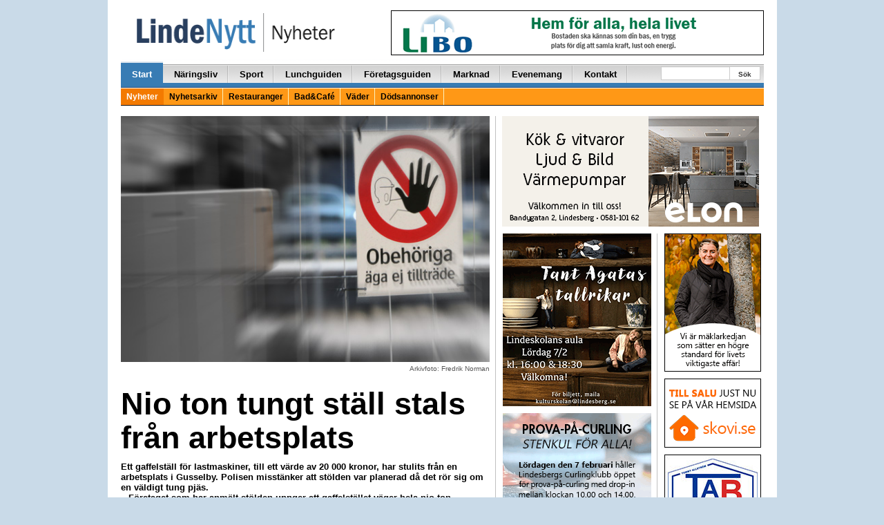

--- FILE ---
content_type: text/html; charset=UTF-8
request_url: https://lindenytt.com/nyheter/nio-ton-tungt-stall-stals-fran-arbetsplats/
body_size: 18055
content:
<!doctype html>
<html class="no-js" lang="sv-SE">
<head>
  <meta charset="utf-8">
  <meta http-equiv="X-UA-Compatible" content="IE=edge">
  <meta http-equiv="Content-Security-Policy" content="upgrade-insecure-requests">
  <title>Nio ton tungt ställ stals från arbetsplats | LindeNytt.com</title>
  <meta name="viewport" content="width=970">
  	<style>img:is([sizes="auto" i], [sizes^="auto," i]) { contain-intrinsic-size: 3000px 1500px }</style>
	
<!-- The SEO Framework by Sybre Waaijer -->
<link rel="canonical" href="https://lindenytt.com/nyheter/nio-ton-tungt-stall-stals-fran-arbetsplats/" />
<meta name="description" content="Ett gaffelställ för lastmaskiner, till ett värde av 20 000 kronor, har stulits från en arbetsplats i Gusselby. Polisen misstänker att stölden var planerad då…" />
<meta property="og:type" content="article" />
<meta property="og:locale" content="sv_SE" />
<meta property="og:site_name" content="LindeNytt.com" />
<meta property="og:title" content="Nio ton tungt ställ stals från arbetsplats | LindeNytt.com" />
<meta property="og:description" content="Ett gaffelställ för lastmaskiner, till ett värde av 20 000 kronor, har stulits från en arbetsplats i Gusselby. Polisen misstänker att stölden var planerad då det rör sig om en väldigt tung pjäs." />
<meta property="og:url" content="https://lindenytt.com/nyheter/nio-ton-tungt-stall-stals-fran-arbetsplats/" />
<meta property="og:image" content="https://lindenytt.com/app/uploads/2017/12/arbetsplats540.jpg" />
<meta property="og:image:width" content="540" />
<meta property="og:image:height" content="360" />
<meta property="article:published_time" content="2017-12-05" />
<meta property="article:modified_time" content="2017-12-05" />
<meta name="twitter:card" content="summary_large_image" />
<meta name="twitter:title" content="Nio ton tungt ställ stals från arbetsplats | LindeNytt.com" />
<meta name="twitter:description" content="Ett gaffelställ för lastmaskiner, till ett värde av 20 000 kronor, har stulits från en arbetsplats i Gusselby. Polisen misstänker att stölden var planerad då det rör sig om en väldigt tung pjäs." />
<meta name="twitter:image" content="https://lindenytt.com/app/uploads/2017/12/arbetsplats540.jpg" />
<script type="application/ld+json">{"@context":"https://schema.org","@graph":[{"@type":"WebSite","@id":"https://lindenytt.com/#/schema/WebSite","url":"https://lindenytt.com/","name":"LindeNytt.com","description":"Senaste nytt från Lindesberg","inLanguage":"sv-SE","potentialAction":{"@type":"SearchAction","target":{"@type":"EntryPoint","urlTemplate":"https://lindenytt.com/search/{search_term_string}/"},"query-input":"required name=search_term_string"},"publisher":{"@type":"Organization","@id":"https://lindenytt.com/#/schema/Organization","name":"LindeNytt.com","url":"https://lindenytt.com/"}},{"@type":"WebPage","@id":"https://lindenytt.com/nyheter/nio-ton-tungt-stall-stals-fran-arbetsplats/","url":"https://lindenytt.com/nyheter/nio-ton-tungt-stall-stals-fran-arbetsplats/","name":"Nio ton tungt ställ stals från arbetsplats | LindeNytt.com","description":"Ett gaffelställ för lastmaskiner, till ett värde av 20 000 kronor, har stulits från en arbetsplats i Gusselby. Polisen misstänker att stölden var planerad då…","inLanguage":"sv-SE","isPartOf":{"@id":"https://lindenytt.com/#/schema/WebSite"},"breadcrumb":{"@type":"BreadcrumbList","@id":"https://lindenytt.com/#/schema/BreadcrumbList","itemListElement":[{"@type":"ListItem","position":1,"item":"https://lindenytt.com/","name":"LindeNytt.com"},{"@type":"ListItem","position":2,"item":"https://lindenytt.com/nyheter/","name":"Nyheter"},{"@type":"ListItem","position":3,"item":"https://lindenytt.com/kategori/nyheter/","name":"Nyheter"},{"@type":"ListItem","position":4,"name":"Nio ton tungt ställ stals från arbetsplats"}]},"potentialAction":{"@type":"ReadAction","target":"https://lindenytt.com/nyheter/nio-ton-tungt-stall-stals-fran-arbetsplats/"},"datePublished":"2017-12-05","dateModified":"2017-12-05","author":{"@type":"Person","@id":"https://lindenytt.com/#/schema/Person/a0538962fdd290ab39278e132cec96de","name":"Fredrik Norman"}}]}</script>
<!-- / The SEO Framework by Sybre Waaijer | 6.38ms meta | 0.30ms boot -->

<link rel='dns-prefetch' href='//lindenytt.com' />
<link rel="alternate" type="application/rss+xml" title="LindeNytt.com - Senaste nytt från Lindesberg &raquo; Nio ton tungt ställ stals från arbetsplats kommentarsflöde" href="https://lindenytt.com/nyheter/nio-ton-tungt-stall-stals-fran-arbetsplats/feed/" />
<script type="application/ld+json">{"@context":"https://schema.org","@type":"NewsArticle","headline":"Nio ton tungt ställ stals från arbetsplats","description":"Ett gaffelställ för lastmaskiner, till ett värde av 20 000 kronor, har stulits från en arbetsplats i Gusselby. Polisen misstänker att stölden var planerad då det rör sig om en...","datePublished":"2017-12-05T10:00:13+01:00","dateModified":"2017-12-05T10:00:13+01:00","author":{"@type":"Person","name":"Fredrik Norman"},"publisher":{"@type":"Organization","name":"Lindenytt","url":"https://lindenytt.com","logo":{"@type":"ImageObject","url":"https://lindenytt.com/app/themes/lindenytt/assets/img/logos/logo_nyheter.gif"}},"mainEntityOfPage":{"@type":"WebPage","@id":"https://lindenytt.com/nyheter/nio-ton-tungt-stall-stals-fran-arbetsplats/"},"image":{"@type":"ImageObject","url":"https://lindenytt.com/app/uploads/2017/12/arbetsplats540.jpg"}}</script>
<link rel='stylesheet' id='wp-block-library-css' href='https://lindenytt.com/wp/wp-includes/css/dist/block-library/style.min.css?ver=6.7.2' type='text/css' media='all' />
<style id='classic-theme-styles-inline-css' type='text/css'>
/*! This file is auto-generated */
.wp-block-button__link{color:#fff;background-color:#32373c;border-radius:9999px;box-shadow:none;text-decoration:none;padding:calc(.667em + 2px) calc(1.333em + 2px);font-size:1.125em}.wp-block-file__button{background:#32373c;color:#fff;text-decoration:none}
</style>
<style id='global-styles-inline-css' type='text/css'>
:root{--wp--preset--aspect-ratio--square: 1;--wp--preset--aspect-ratio--4-3: 4/3;--wp--preset--aspect-ratio--3-4: 3/4;--wp--preset--aspect-ratio--3-2: 3/2;--wp--preset--aspect-ratio--2-3: 2/3;--wp--preset--aspect-ratio--16-9: 16/9;--wp--preset--aspect-ratio--9-16: 9/16;--wp--preset--color--black: #000000;--wp--preset--color--cyan-bluish-gray: #abb8c3;--wp--preset--color--white: #ffffff;--wp--preset--color--pale-pink: #f78da7;--wp--preset--color--vivid-red: #cf2e2e;--wp--preset--color--luminous-vivid-orange: #ff6900;--wp--preset--color--luminous-vivid-amber: #fcb900;--wp--preset--color--light-green-cyan: #7bdcb5;--wp--preset--color--vivid-green-cyan: #00d084;--wp--preset--color--pale-cyan-blue: #8ed1fc;--wp--preset--color--vivid-cyan-blue: #0693e3;--wp--preset--color--vivid-purple: #9b51e0;--wp--preset--gradient--vivid-cyan-blue-to-vivid-purple: linear-gradient(135deg,rgba(6,147,227,1) 0%,rgb(155,81,224) 100%);--wp--preset--gradient--light-green-cyan-to-vivid-green-cyan: linear-gradient(135deg,rgb(122,220,180) 0%,rgb(0,208,130) 100%);--wp--preset--gradient--luminous-vivid-amber-to-luminous-vivid-orange: linear-gradient(135deg,rgba(252,185,0,1) 0%,rgba(255,105,0,1) 100%);--wp--preset--gradient--luminous-vivid-orange-to-vivid-red: linear-gradient(135deg,rgba(255,105,0,1) 0%,rgb(207,46,46) 100%);--wp--preset--gradient--very-light-gray-to-cyan-bluish-gray: linear-gradient(135deg,rgb(238,238,238) 0%,rgb(169,184,195) 100%);--wp--preset--gradient--cool-to-warm-spectrum: linear-gradient(135deg,rgb(74,234,220) 0%,rgb(151,120,209) 20%,rgb(207,42,186) 40%,rgb(238,44,130) 60%,rgb(251,105,98) 80%,rgb(254,248,76) 100%);--wp--preset--gradient--blush-light-purple: linear-gradient(135deg,rgb(255,206,236) 0%,rgb(152,150,240) 100%);--wp--preset--gradient--blush-bordeaux: linear-gradient(135deg,rgb(254,205,165) 0%,rgb(254,45,45) 50%,rgb(107,0,62) 100%);--wp--preset--gradient--luminous-dusk: linear-gradient(135deg,rgb(255,203,112) 0%,rgb(199,81,192) 50%,rgb(65,88,208) 100%);--wp--preset--gradient--pale-ocean: linear-gradient(135deg,rgb(255,245,203) 0%,rgb(182,227,212) 50%,rgb(51,167,181) 100%);--wp--preset--gradient--electric-grass: linear-gradient(135deg,rgb(202,248,128) 0%,rgb(113,206,126) 100%);--wp--preset--gradient--midnight: linear-gradient(135deg,rgb(2,3,129) 0%,rgb(40,116,252) 100%);--wp--preset--font-size--small: 13px;--wp--preset--font-size--medium: 20px;--wp--preset--font-size--large: 36px;--wp--preset--font-size--x-large: 42px;--wp--preset--spacing--20: 0.44rem;--wp--preset--spacing--30: 0.67rem;--wp--preset--spacing--40: 1rem;--wp--preset--spacing--50: 1.5rem;--wp--preset--spacing--60: 2.25rem;--wp--preset--spacing--70: 3.38rem;--wp--preset--spacing--80: 5.06rem;--wp--preset--shadow--natural: 6px 6px 9px rgba(0, 0, 0, 0.2);--wp--preset--shadow--deep: 12px 12px 50px rgba(0, 0, 0, 0.4);--wp--preset--shadow--sharp: 6px 6px 0px rgba(0, 0, 0, 0.2);--wp--preset--shadow--outlined: 6px 6px 0px -3px rgba(255, 255, 255, 1), 6px 6px rgba(0, 0, 0, 1);--wp--preset--shadow--crisp: 6px 6px 0px rgba(0, 0, 0, 1);}:where(.is-layout-flex){gap: 0.5em;}:where(.is-layout-grid){gap: 0.5em;}body .is-layout-flex{display: flex;}.is-layout-flex{flex-wrap: wrap;align-items: center;}.is-layout-flex > :is(*, div){margin: 0;}body .is-layout-grid{display: grid;}.is-layout-grid > :is(*, div){margin: 0;}:where(.wp-block-columns.is-layout-flex){gap: 2em;}:where(.wp-block-columns.is-layout-grid){gap: 2em;}:where(.wp-block-post-template.is-layout-flex){gap: 1.25em;}:where(.wp-block-post-template.is-layout-grid){gap: 1.25em;}.has-black-color{color: var(--wp--preset--color--black) !important;}.has-cyan-bluish-gray-color{color: var(--wp--preset--color--cyan-bluish-gray) !important;}.has-white-color{color: var(--wp--preset--color--white) !important;}.has-pale-pink-color{color: var(--wp--preset--color--pale-pink) !important;}.has-vivid-red-color{color: var(--wp--preset--color--vivid-red) !important;}.has-luminous-vivid-orange-color{color: var(--wp--preset--color--luminous-vivid-orange) !important;}.has-luminous-vivid-amber-color{color: var(--wp--preset--color--luminous-vivid-amber) !important;}.has-light-green-cyan-color{color: var(--wp--preset--color--light-green-cyan) !important;}.has-vivid-green-cyan-color{color: var(--wp--preset--color--vivid-green-cyan) !important;}.has-pale-cyan-blue-color{color: var(--wp--preset--color--pale-cyan-blue) !important;}.has-vivid-cyan-blue-color{color: var(--wp--preset--color--vivid-cyan-blue) !important;}.has-vivid-purple-color{color: var(--wp--preset--color--vivid-purple) !important;}.has-black-background-color{background-color: var(--wp--preset--color--black) !important;}.has-cyan-bluish-gray-background-color{background-color: var(--wp--preset--color--cyan-bluish-gray) !important;}.has-white-background-color{background-color: var(--wp--preset--color--white) !important;}.has-pale-pink-background-color{background-color: var(--wp--preset--color--pale-pink) !important;}.has-vivid-red-background-color{background-color: var(--wp--preset--color--vivid-red) !important;}.has-luminous-vivid-orange-background-color{background-color: var(--wp--preset--color--luminous-vivid-orange) !important;}.has-luminous-vivid-amber-background-color{background-color: var(--wp--preset--color--luminous-vivid-amber) !important;}.has-light-green-cyan-background-color{background-color: var(--wp--preset--color--light-green-cyan) !important;}.has-vivid-green-cyan-background-color{background-color: var(--wp--preset--color--vivid-green-cyan) !important;}.has-pale-cyan-blue-background-color{background-color: var(--wp--preset--color--pale-cyan-blue) !important;}.has-vivid-cyan-blue-background-color{background-color: var(--wp--preset--color--vivid-cyan-blue) !important;}.has-vivid-purple-background-color{background-color: var(--wp--preset--color--vivid-purple) !important;}.has-black-border-color{border-color: var(--wp--preset--color--black) !important;}.has-cyan-bluish-gray-border-color{border-color: var(--wp--preset--color--cyan-bluish-gray) !important;}.has-white-border-color{border-color: var(--wp--preset--color--white) !important;}.has-pale-pink-border-color{border-color: var(--wp--preset--color--pale-pink) !important;}.has-vivid-red-border-color{border-color: var(--wp--preset--color--vivid-red) !important;}.has-luminous-vivid-orange-border-color{border-color: var(--wp--preset--color--luminous-vivid-orange) !important;}.has-luminous-vivid-amber-border-color{border-color: var(--wp--preset--color--luminous-vivid-amber) !important;}.has-light-green-cyan-border-color{border-color: var(--wp--preset--color--light-green-cyan) !important;}.has-vivid-green-cyan-border-color{border-color: var(--wp--preset--color--vivid-green-cyan) !important;}.has-pale-cyan-blue-border-color{border-color: var(--wp--preset--color--pale-cyan-blue) !important;}.has-vivid-cyan-blue-border-color{border-color: var(--wp--preset--color--vivid-cyan-blue) !important;}.has-vivid-purple-border-color{border-color: var(--wp--preset--color--vivid-purple) !important;}.has-vivid-cyan-blue-to-vivid-purple-gradient-background{background: var(--wp--preset--gradient--vivid-cyan-blue-to-vivid-purple) !important;}.has-light-green-cyan-to-vivid-green-cyan-gradient-background{background: var(--wp--preset--gradient--light-green-cyan-to-vivid-green-cyan) !important;}.has-luminous-vivid-amber-to-luminous-vivid-orange-gradient-background{background: var(--wp--preset--gradient--luminous-vivid-amber-to-luminous-vivid-orange) !important;}.has-luminous-vivid-orange-to-vivid-red-gradient-background{background: var(--wp--preset--gradient--luminous-vivid-orange-to-vivid-red) !important;}.has-very-light-gray-to-cyan-bluish-gray-gradient-background{background: var(--wp--preset--gradient--very-light-gray-to-cyan-bluish-gray) !important;}.has-cool-to-warm-spectrum-gradient-background{background: var(--wp--preset--gradient--cool-to-warm-spectrum) !important;}.has-blush-light-purple-gradient-background{background: var(--wp--preset--gradient--blush-light-purple) !important;}.has-blush-bordeaux-gradient-background{background: var(--wp--preset--gradient--blush-bordeaux) !important;}.has-luminous-dusk-gradient-background{background: var(--wp--preset--gradient--luminous-dusk) !important;}.has-pale-ocean-gradient-background{background: var(--wp--preset--gradient--pale-ocean) !important;}.has-electric-grass-gradient-background{background: var(--wp--preset--gradient--electric-grass) !important;}.has-midnight-gradient-background{background: var(--wp--preset--gradient--midnight) !important;}.has-small-font-size{font-size: var(--wp--preset--font-size--small) !important;}.has-medium-font-size{font-size: var(--wp--preset--font-size--medium) !important;}.has-large-font-size{font-size: var(--wp--preset--font-size--large) !important;}.has-x-large-font-size{font-size: var(--wp--preset--font-size--x-large) !important;}
:where(.wp-block-post-template.is-layout-flex){gap: 1.25em;}:where(.wp-block-post-template.is-layout-grid){gap: 1.25em;}
:where(.wp-block-columns.is-layout-flex){gap: 2em;}:where(.wp-block-columns.is-layout-grid){gap: 2em;}
:root :where(.wp-block-pullquote){font-size: 1.5em;line-height: 1.6;}
</style>
<link rel='stylesheet' id='app.css-css' href='https://lindenytt.com/app/themes/lindenytt/dist/app.css?ver=65' type='text/css' media='all' />
<link rel='stylesheet' id='wp-pagenavi-css' href='https://lindenytt.com/app/plugins/wp-pagenavi/pagenavi-css.css?ver=2.70' type='text/css' media='all' />
<script type="text/javascript" src="https://lindenytt.com/wp/wp-includes/js/jquery/jquery.min.js?ver=3.7.1" id="jquery-core-js"></script>
<script type="text/javascript" src="https://lindenytt.com/wp/wp-includes/js/jquery/jquery-migrate.min.js?ver=3.4.1" id="jquery-migrate-js"></script>
<link rel="https://api.w.org/" href="https://lindenytt.com/wp-json/" /><link rel="EditURI" type="application/rsd+xml" title="RSD" href="https://lindenytt.com/wp/xmlrpc.php?rsd" />
<link rel="alternate" title="oEmbed (JSON)" type="application/json+oembed" href="https://lindenytt.com/wp-json/oembed/1.0/embed?url=https%3A%2F%2Flindenytt.com%2Fnyheter%2Fnio-ton-tungt-stall-stals-fran-arbetsplats%2F" />
<link rel="alternate" title="oEmbed (XML)" type="text/xml+oembed" href="https://lindenytt.com/wp-json/oembed/1.0/embed?url=https%3A%2F%2Flindenytt.com%2Fnyheter%2Fnio-ton-tungt-stall-stals-fran-arbetsplats%2F&#038;format=xml" />
<script async src="https://securepubads.g.doubleclick.net/tag/js/gpt.js" crossorigin="anonymous"></script> <script>   window.googletag = window.googletag || {cmd: []}; googletag.cmd.push(function() { var interstitialSlot = googletag.defineOutOfPageSlot('/21849154601,22657632741/Ad.Plus-Interstitial', googletag.enums.OutOfPageFormat.INTERSTITIAL);  if (interstitialSlot) interstitialSlot.addService(googletag.pubads()); googletag.pubads().enableSingleRequest(); googletag.enableServices();   googletag.display(interstitialSlot);     }); </script>

<script async src="https://securepubads.g.doubleclick.net/tag/js/gpt.js" crossorigin="anonymous"></script> <script>   window.googletag = window.googletag || { cmd: [] }; var anchorSlot; googletag.cmd.push(function () { anchorSlot = googletag.defineOutOfPageSlot('/21849154601,22657632741/Ad.Plus-Anchor', googletag.enums.OutOfPageFormat.BOTTOM_ANCHOR); anchorSlot.addService(googletag.pubads()); googletag.pubads().enableSingleRequest(); googletag.enableServices(); googletag.display(anchorSlot);  }); setInterval(function(){googletag.pubads().refresh([anchorSlot]);}, 30000);  </script>  <script src='//www.google.com/recaptcha/api.js' async defer></script>
  <!-- <script data-ad-client="ca-pub-9326057535037103" async
          src="https://pagead2.googlesyndication.com/pagead/js/adsbygoogle.js"></script> -->
  <link href="//maxcdn.bootstrapcdn.com/font-awesome/4.7.0/css/font-awesome.min.css"
        rel="stylesheet"
        integrity="sha384-wvfXpqpZZVQGK6TAh5PVlGOfQNHSoD2xbE+QkPxCAFlNEevoEH3Sl0sibVcOQVnN"
        crossorigin="anonymous">
  <style>
    .wrapper {
      width: 970px;
    }

    .container {
      width: 937px;
    }

    .main-left-col {
      width: 556px;
    }

    .main-right-col {
      width: 388px;
      border-left: 1px solid #cacaca;
      margin-left: 8px;
      padding-left: 15px;
      padding-right: 0px;
    }

    .secondary-left-col {
      width: 231px;
    }

    .secondary-right-col {
      width: 156px;
    }


  </style>

  <link rel="alternate" type="application/rss+xml" title="LindeNytt.com - Senaste nytt från Lindesberg Feed"
        href="https://lindenytt.com/feed/">
</head>

<!-- Google tag (gtag.js) -->
<script async src="https://www.googletagmanager.com/gtag/js?id=G-E9198D76F1"></script>
<script>
  window.dataLayer = window.dataLayer || [];
  function gtag(){dataLayer.push(arguments);}
  gtag('js', new Date());

  gtag('config', 'G-E9198D76F1');
</script>
<body class="ln-news-template-default single single-ln-news postid-238715 sidebar-primary">

<!--[if lt IE 8]>
<div class="alert alert-warning">
    You are using an <strong>outdated</strong> browser. Please
    <a href="http://browsehappy.com/">upgrade your browser</a> to improve your experience.</div>
<![endif]-->

<div id="fb-root"></div>
<script>(function (d, s, id) {
        var js, fjs = d.getElementsByTagName(s)[0];
        if (d.getElementById(id)) return;
        js = d.createElement(s);
        js.id = id;
        js.src = "//connect.facebook.net/sv_SE/sdk.js#xfbml=1&appId=488520061182712&version=v2.0";
        fjs.parentNode.insertBefore(js, fjs);
    }(document, 'script', 'facebook-jssdk'));
</script>

<div class="container-fluid">
    
    <span class="pull-right">
        
    </span>
    <div class="container wrap-container">

        

<div class="row page-header">
    <div class="col-xs-10 pull-left">
        <a href="https://lindenytt.com">
            <img src="https://lindenytt.com/app/themes/lindenytt/assets/img/logos/logo_nyheter.gif" class="img-padding-left linde-logo">
        </a>
    </div>
    <div class="col-xs-14 pull-right text-right">
        
<div style="margin-top:0px; margin-bottom:6px;"><a target="_blank" href="http://www.libo.se/"><img width="540" height="65" src="https://lindenytt.com/app/uploads/2015/04/libo.gif" class=" wp-post-image" alt="" decoding="async" loading="lazy" /></a></div>
    </div>
</div>

<div class="row">
    <div class="col-xs-24">
        <div class="navbar navbar-default" role="navigation">
            <div class="navbar-collapse collaps">
                <ul id="menu-huvudmeny" class="nav navbar-nav"><li class=" active"><a href="/">Start</a>
<ul class="sub-menu">
</ul>
</li>
<li class=""><a href="https://lindenytt.com/naringsliv/">Näringsliv</a>
<ul class="sub-menu">
</ul>
</li>
<li class=""><a href="https://lindenytt.com/sport/">Sport</a>
<ul class="sub-menu">
</ul>
</li>
<li class=""><a href="https://lindenytt.com/dagens/">Lunchguiden</a>
<ul class="sub-menu">
</ul>
</li>
<li class=""><a href="https://lindenytt.com/foretagsguiden/">Företagsguiden</a>
<ul class="sub-menu">
</ul>
</li>
<li class=""><a href="https://lindenytt.com/prylmarknad/">Marknad</a>
<ul class="sub-menu">
</ul>
</li>
<li class=""><a href="https://lindenytt.com/evenemangskalender/">Evenemang</a>
<ul class="sub-menu">
</ul>
</li>
<li class=""><a href="https://lindenytt.com/kontakt/">Kontakt</a>
<ul class="sub-menu">
</ul>
</li>
</ul>                <ul class="nav navbar-nav navbar-right navform">
                    <div class="start-search-form d-sm-none d-md-block">
                        <form role="search" method="get" class="search-form form-inline" action="https://lindenytt.com/">
  <label class="sr-only"></label>
  <div class="input-group">
    <input type="search" value="" name="s" class="search-field form-control">
    <span class="input-group-btn">
      <button type="submit" id="header-search" class="search-submit btn btn-default">Sök</button>
    </span>
  </div>
</form>
                    </div>
                </ul>
            </div>
            <div class="secondarynav">
                <ul id="menu-huvudmeny-1" class=""><li class=" active"><a href="/">Nyheter</a></li>
<li class=""><a href="/nyhetsarkiv/">Nyhetsarkiv</a></li>
<li class=""><a href="https://lindenytt.com/restauranger/">Restauranger</a></li>
<li class=""><a href="https://lindenytt.com/bad-cafe/">Bad&amp;Café</a></li>
<li class=""><a href="https://lindenytt.com/vader/">Väder</a></li>
<li class=""><a href="https://lindenytt.com/dodsannonser/">Dödsannonser</a></li>
</ul>            </div>
        </div>
    </div>
</div>

        <div class="row">
            	<div class="col-xs-14 news-container vertical-hr-right">
	                <img width="540" height="360" src="https://lindenytt.com/app/uploads/2017/12/arbetsplats540.jpg" class="attachment-post-thumbnail size-post-thumbnail wp-post-image" alt="" decoding="async" fetchpriority="high" srcset="https://lindenytt.com/app/uploads/2017/12/arbetsplats540.jpg 540w, https://lindenytt.com/app/uploads/2017/12/arbetsplats540-300x200.jpg 300w" sizes="(max-width: 540px) 100vw, 540px" loading="lazy" />        <div class="photo-text">
            <span>Arkivfoto: Fredrik Norman</span>
        </div>
        


<h1 style="color: #000000;font-family: Arial, Helvetica, Tahoma;font-size: 45px;font-weight: bold;text-decoration: none;">Nio ton tungt ställ stals från arbetsplats</h1>
<div class="the-post-content">
            <div><strong><p>Ett gaffelställ för lastmaskiner, till ett värde av 20 000 kronor, har stulits från en arbetsplats i Gusselby. Polisen misstänker att stölden var planerad då det rör sig om en väldigt tung pjäs.<br />
&#8211; Företaget som har anmält stölden uppger att gaffelstället väger hela nio ton, kommenterar Stefan Dangardt vid polisen.</p>
</strong></div>
            <p>Det är ett företag med säte i Finnerödja, Laxå kommun, som drabbats av stölden. Enligt polisen har företaget utfört arbete med järnvägen i höjd med Gusselby.</p>
<p>&#8211; Stölden upptäcktes i måndags och har alltså skett under helgen. Man har sökt i närområdet men ej funnit gaffelstället, säger Stefan Dangardt.</p>
<p>Spår i marken tyder på att tjuvarna haft tillgång till ett fordon med kapacitet att frakta bort det tunga stället.</p>
<p>&#8211; Företaget som har anmält stölden uppger att gaffelstället väger hela nio ton, så det rör sig om en riktigt rejäl sak det här. Det är inget man bara tar under armen och går iväg med, kommenterar Stefan Dangardt vid polisens regionledningscentral.</p>
</div>
	    <div class="meta-text" style="min-height: 24px;">
  <span>Publicerad 5 december 2017 klockan 10:00</span>
  <div style="float:right; margin-left: 10px;">
    <a href="https://lindenytt.com/nyheter/nio-ton-tungt-stall-stals-fran-arbetsplats/?generate_pdf=1&post_id=238715"
       target="_blank"
       class="btn btn-warning btn-sm"
       style="background-color: #ff9816; color: white; padding: 2px 6px; text-decoration: none; border-radius: 3px; display: inline-block; font-size: 12px;">
      <i class="fa fa-print"></i> Skriv ut
    </a>
  </div>
  <div class="fb-like" style="float:right;" data-href="https://lindenytt.com/nyheter/nio-ton-tungt-stall-stals-fran-arbetsplats/" data-layout="button_count" data-action="like" data-show-faces="false" data-share="true"></div>
</div>
<hr>
<div class="gray-background author-info">
    <b>
        Fredrik Norman            , <a href="mailto:fredrik@lindenytt.com">fredrik@lindenytt.com</a>
            </div>

<hr>
	    
    <div style="padding: 10px; background-color: #ffffc5">

        <table style="">
            <tr>
                <td style="width: 30%;padding-right:10px;">
                    <a href="https://app.swish.nu/1/p/sw/?sw=1230531905&amt=100&msg=G%C3%A5va%20till%20LindeNytt" target="_blank">
                        <img src="https://lindenytt.com/app/themes/lindenytt/assets/img/swish-lindenytt-2.png" />
                    </a>
                </td>
                <td style="font-weight: 400;">
                    <div style="font-size: 24px;"><strong>Tack för ert stöd!</strong><br />
LindeNytt vill passa på och tacka alla er som genom swishgåvor har stöttat och hjälpt oss att bedriva vår verksamhet.<br />
Era gåvor gör skillnad. Vill du också stötta LindeNytt?<br />
Swishnr: <strong>123-053 19 05</strong></p>
</div>
                </td>
            </tr>
        </table>


    </div>

  <hr/>
	    

    
    <div style="padding: 6px; background-color: #c9dae8">

      <h6><span style="color: #000000;"><strong>Kommentarer</strong></span>
<span style="color: #000000;"><em>Kommentarsektionen ansvarar inte redaktionen eller utgivaren för.
Du är själv juridiskt ansvarig för den text du väljer att publicera här.</em></span></h6>
      <div class="fb-comments" data-href="lindenytt.com/nyheter/nio-ton-tungt-stall-stals-fran-arbetsplats/" data-width="534" data-numposts="5"></div>

    </div>

  <hr/>
	        <a class="post-image" href="https://lindenytt.com/nyheter/man-i-70-arsaldern-till-sjukhus-efter-villabrand/"><img width="540" height="360" src="https://lindenytt.com/app/uploads/2026/01/villabrand-26-01-30.jpg" class="attachment-post-thumbnail size-post-thumbnail wp-post-image" alt="" decoding="async" srcset="https://lindenytt.com/app/uploads/2026/01/villabrand-26-01-30.jpg 540w, https://lindenytt.com/app/uploads/2026/01/villabrand-26-01-30-300x200.jpg 300w" sizes="(max-width: 540px) 100vw, 540px" loading="lazy" /></a>
            <div class="photo-text">
            <span>Foto: Camilla Lagerman</span>
        </div>
    <h2>
    <a href="https://lindenytt.com/nyheter/man-i-70-arsaldern-till-sjukhus-efter-villabrand/" style="color: #000000;font-family: Arial, Helvetica, Tahoma;font-size: 45px;font-weight: bold;text-decoration: none;">
                Man i 70-årsåldern till sjukhus efter villabrand      </a>
</h2>
<div class="the-post-content">
    <span class="nyhetstext">
        <p>En villabrand utbröt sent på fredagseftermiddagen i området Granlidenplan i Guldsmedshyttan.<br />
&#8211; En man i 70-årsåldern är avförd med ambulans för kontroll, jag har inga uppgifter som säger att han skall vara allvarligt skadad, uppger Sophia Jiglind, presstalesperson vid polisen i region Bergslagen.</p>
    </span>
</div>
<div class="meta-text">
	<span>30 januari 2026 klockan 18:35 av 
    <b>
        Fredrik Norman	<a class="read-more-link" href="https://lindenytt.com/nyheter/man-i-70-arsaldern-till-sjukhus-efter-villabrand/"><img src="https://lindenytt.com/app/themes/lindenytt/assets/img/icon/kommentar_0.png" \>Visa hela artikeln</a>
</div>
<hr>



			<div class="divider_light">Annons</div>
			<div style="margin-top:6px; margin-bottom:0px;"><a target="_blank" href="https://www.kottenco.se/"><img width="535" height="159" src="https://lindenytt.com/app/uploads/2026/01/kotten-26-01-26.gif" class=" wp-post-image" alt="" decoding="async" loading="lazy" /></a></div><hr/><div style="margin-top:6px; margin-bottom:0px;"><a target="_blank" href="https://lindenytt.com/landning/mejk-v5/"><img width="535" height="301" src="https://lindenytt.com/app/uploads/2023/04/mejk-v5.gif" class=" wp-post-image" alt="" decoding="async" loading="lazy" /></a></div><hr/>    <a class="post-image" href="https://lindenytt.com/nyheter/elevkaren-om-hornbergs-pension-lindeskolans-hjarta/"><img width="1200" height="800" src="https://lindenytt.com/app/uploads/2026/01/IMG_6973.jpg" class="attachment-post-thumbnail size-post-thumbnail wp-post-image" alt="" decoding="async" loading="lazy" srcset="https://lindenytt.com/app/uploads/2026/01/IMG_6973.jpg 1200w, https://lindenytt.com/app/uploads/2026/01/IMG_6973-300x200.jpg 300w, https://lindenytt.com/app/uploads/2026/01/IMG_6973-1024x683.jpg 1024w, https://lindenytt.com/app/uploads/2026/01/IMG_6973-768x512.jpg 768w" sizes="auto, (max-width: 1200px) 100vw, 1200px" /></a>
            <div class="photo-text">
            <span>Remy Envik Claesson, Elsa Eremo, Daniel Flodström och Simon Svensson är med i Lindeskolans elevkår. Foto: Camilla Lagerman</span>
        </div>
    <h2>
    <a href="https://lindenytt.com/nyheter/elevkaren-om-hornbergs-pension-lindeskolans-hjarta/" style="color: #000000;font-family: Arial, Helvetica, Tahoma;font-size: 35px;font-weight: bold;text-decoration: none;">
                Elevkåren om Hörnbergs pension: &#8221;Lindeskolans hjärta&#8221;      </a>
</h2>
<div class="the-post-content">
    <span class="nyhetstext">
        <p>Under sina 10 år som gymnasiechef på Lindeskolan, har Staffan Hörnberg minst sagt gjort ett stort avtryck hos eleverna. Det numera ikoniska uttrycket &#8221;Lindeskolan äger&#8221; myntade han, vilket nu är en självklarhet hos alla på skolan. Att Hörnberg nu gör sin sista termin är en stor förlust för skolan, menar representanter från elevkåren.<br />
&#8211; Den personen som har haft störst inflytande för den här familjära känslan är ju Staffan, han är ändå högst uppsatt men tar sig alltid tid för eleverna, säger Daniel Flodstrom, elevkårens ordförande.</p>
    </span>
</div>
<div class="meta-text">
	<span>30 januari 2026 klockan 16:33 av 
    <b>
        Camilla Lagerman	<a class="read-more-link" href="https://lindenytt.com/nyheter/elevkaren-om-hornbergs-pension-lindeskolans-hjarta/"><img src="https://lindenytt.com/app/themes/lindenytt/assets/img/icon/kommentar_0.png" \>Visa hela artikeln</a>
</div>
<hr><div class="row"><div class="col-xs-8 three-columns third-left"><div class="image-holder">
        <a class="post-image" href="https://lindenytt.com/nyheter/gymnasiechefen-slutar-i-sommar-mot-sin-vilja/"><img width="1024" height="683" src="https://lindenytt.com/app/uploads/2026/01/IMG_8664-1024x683-1.jpg" class="attachment-post-thumbnail size-post-thumbnail wp-post-image" alt="" decoding="async" loading="lazy" srcset="https://lindenytt.com/app/uploads/2026/01/IMG_8664-1024x683-1.jpg 1024w, https://lindenytt.com/app/uploads/2026/01/IMG_8664-1024x683-1-300x200.jpg 300w, https://lindenytt.com/app/uploads/2026/01/IMG_8664-1024x683-1-768x512.jpg 768w" sizes="auto, (max-width: 1024px) 100vw, 1024px" /></a>
    </div>
<div class="post-tripple-container">
	<a href="https://lindenytt.com/nyheter/gymnasiechefen-slutar-i-sommar-mot-sin-vilja/">
		<h2 class="three-columns-heading">
						Gymnasiechefen slutar i sommar &#8211; mot sin vilja 		</h2>
	</a>
	<div class="the-post-content">
		<span class="nyhetstext">
			Gymnasiechef Staffan Hörnberg gör sin sista termin på Lindeskolan, då han kommer att gå i pension i ...		</span>
	</div>
</div><div class="meta-text">
	<a class="read-more-link" href="https://lindenytt.com/nyheter/gymnasiechefen-slutar-i-sommar-mot-sin-vilja/"><img src="https://lindenytt.com/app/themes/lindenytt/assets/img/icon/kommentar_0.png" \>Visa hela artikeln</a>
</div></div><div class="col-xs-8 three-columns third-middle"><div class="image-holder">
        <a class="post-image" href="https://lindenytt.com/nyheter/fotofredag-ett-kart-aterseende/"><img width="540" height="360" src="https://lindenytt.com/app/uploads/2026/01/fotofredag-26-01-30.jpg" class="attachment-post-thumbnail size-post-thumbnail wp-post-image" alt="" decoding="async" loading="lazy" srcset="https://lindenytt.com/app/uploads/2026/01/fotofredag-26-01-30.jpg 540w, https://lindenytt.com/app/uploads/2026/01/fotofredag-26-01-30-300x200.jpg 300w" sizes="auto, (max-width: 540px) 100vw, 540px" /></a>
    </div>
<div class="post-tripple-container">
	<a href="https://lindenytt.com/nyheter/fotofredag-ett-kart-aterseende/">
		<h2 class="three-columns-heading">
						FotoFredag: Ett kärt återseende 		</h2>
	</a>
	<div class="the-post-content">
		<span class="nyhetstext">
			FOTOKRÖNIKA; Under den gångna veckan har jag varit ute och letat efter skogsvägar där jag kan ta mig fram med bilen. Det ä...		</span>
	</div>
</div><div class="meta-text">
	<a class="read-more-link" href="https://lindenytt.com/nyheter/fotofredag-ett-kart-aterseende/"><img src="https://lindenytt.com/app/themes/lindenytt/assets/img/icon/kommentar_0.png" \>Visa hela artikeln</a>
</div></div><div class="col-xs-8 three-columns third-right"><div class="image-holder">
        <a class="post-image" href="https://lindenytt.com/nyheter/dags-for-en-heldag-i-halsans-tecken-nar-halsomassan-arrangeras-for-fjarde-aret/"><img width="1200" height="800" src="https://lindenytt.com/app/uploads/2026/01/IMG_6966.jpg" class="attachment-post-thumbnail size-post-thumbnail wp-post-image" alt="" decoding="async" loading="lazy" srcset="https://lindenytt.com/app/uploads/2026/01/IMG_6966.jpg 1200w, https://lindenytt.com/app/uploads/2026/01/IMG_6966-300x200.jpg 300w, https://lindenytt.com/app/uploads/2026/01/IMG_6966-1024x683.jpg 1024w, https://lindenytt.com/app/uploads/2026/01/IMG_6966-768x512.jpg 768w" sizes="auto, (max-width: 1200px) 100vw, 1200px" /></a>
    </div>
<div class="post-tripple-container">
	<a href="https://lindenytt.com/nyheter/dags-for-en-heldag-i-halsans-tecken-nar-halsomassan-arrangeras-for-fjarde-aret/">
		<h2 class="three-columns-heading">
						Dags för en heldag i hälsans tecken när Hälsomässan arrangeras för fjärde året 		</h2>
	</a>
	<div class="the-post-content">
		<span class="nyhetstext">
			Lördagen den 31 januari arrangeras Hälsomässan för fjärde året i ...		</span>
	</div>
</div><div class="meta-text">
	<a class="read-more-link" href="https://lindenytt.com/nyheter/dags-for-en-heldag-i-halsans-tecken-nar-halsomassan-arrangeras-for-fjarde-aret/"><img src="https://lindenytt.com/app/themes/lindenytt/assets/img/icon/kommentar_0.png" \>Visa hela artikeln</a>
</div></div></div><hr/>    <a class="post-image" href="https://lindenytt.com/nyheter/sara-sporre-lamnar-lindesberg-lite-sorgligt-men-valdigt-spannande/"><img width="540" height="360" src="https://lindenytt.com/app/uploads/2026/01/sara-sporre.jpg" class="attachment-post-thumbnail size-post-thumbnail wp-post-image" alt="" decoding="async" loading="lazy" srcset="https://lindenytt.com/app/uploads/2026/01/sara-sporre.jpg 540w, https://lindenytt.com/app/uploads/2026/01/sara-sporre-300x200.jpg 300w" sizes="auto, (max-width: 540px) 100vw, 540px" /></a>
            <div class="photo-text">
            <span>Sara Sporre. Arkivbild. Foto: Camilla Lagerman</span>
        </div>
    <h2>
    <a href="https://lindenytt.com/nyheter/sara-sporre-lamnar-lindesberg-lite-sorgligt-men-valdigt-spannande/" style="color: #000000;font-family: Arial, Helvetica, Tahoma;font-size: 42px;font-weight: bold;text-decoration: none;">
                Sara Sporre lämnar Lindesberg: &#8221;Lite sorgligt men väldigt spännande”      </a>
</h2>
<div class="the-post-content">
    <span class="nyhetstext">
        <p>Efter 14 år som kulturarbetare i Lindesbergs kommun lämnar den välkända kulturprofilen Sara Sporre sin tjänst för nya utmaningar som kulturutvecklare i hemstaden Nora. Under åren har hon varit en drivande kultursekreterare och hållit i mängder av kulturprojekt i kommunen, såsom Vinterspår, nationaldagsfirandet och mycket mer.<br />
&#8211; Det känns lite sorgligt, lite overkligt men också spännande att få göra något nytt – att få möta nya människor och en ny plats, säger Sara Sporre.</p>
    </span>
</div>
<div class="meta-text">
	<span>29 januari 2026 klockan 13:27 av 
    <b>
        Jennie Einarsson	<a class="read-more-link" href="https://lindenytt.com/nyheter/sara-sporre-lamnar-lindesberg-lite-sorgligt-men-valdigt-spannande/"><img src="https://lindenytt.com/app/themes/lindenytt/assets/img/icon/kommentar_0.png" \>Visa hela artikeln</a>
</div>
<hr>    <a class="post-image" href="https://lindenytt.com/nyheter/moderaterna-vill-minska-den-politiska-organisationen-mots-av-motstand/"><img width="1200" height="800" src="https://lindenytt.com/app/uploads/2023/02/IMG_1997-1.jpg" class="attachment-post-thumbnail size-post-thumbnail wp-post-image" alt="" decoding="async" loading="lazy" srcset="https://lindenytt.com/app/uploads/2023/02/IMG_1997-1.jpg 1200w, https://lindenytt.com/app/uploads/2023/02/IMG_1997-1-300x200.jpg 300w, https://lindenytt.com/app/uploads/2023/02/IMG_1997-1-1024x683.jpg 1024w, https://lindenytt.com/app/uploads/2023/02/IMG_1997-1-768x512.jpg 768w" sizes="auto, (max-width: 1200px) 100vw, 1200px" /></a>
            <div class="photo-text">
            <span>Tomas Klockars (M), ordförande för kommunstyrelsen. Foto: Camilla Lagerman</span>
        </div>
    <h2>
    <a href="https://lindenytt.com/nyheter/moderaterna-vill-minska-den-politiska-organisationen-mots-av-motstand/" style="color: #000000;font-family: Arial, Helvetica, Tahoma;font-size: 35px;font-weight: bold;text-decoration: none;">
                Moderaterna vill minska den politiska organisationen &#8211; möts av motstånd      </a>
</h2>
<div class="the-post-content">
    <span class="nyhetstext">
        <p>Under måndagens sammanträde i kommunstyrelsen lade Moderaterna fram ett förslag om att minska den politiska organisationen i kommunfullmäktige från 45 ledamöter och 29 ersättare till 41 ledamöter och 27 ersättare. Förslaget fick dock inte gehör från något annat parti.<br />
&#8211; Kostnaden är inte det primära, det handlar om några tusenlappar, men signalvärdet att vi också utvecklar och anpassar den politiska organisationen enligt den övriga förändringen och utvecklingen vi ser i kommunen och Sverige, förklarar Tomas Klockars</p>
    </span>
</div>
<div class="meta-text">
	<span>29 januari 2026 klockan 12:11 av 
    <b>
        Camilla Lagerman	<a class="read-more-link" href="https://lindenytt.com/nyheter/moderaterna-vill-minska-den-politiska-organisationen-mots-av-motstand/"><img src="https://lindenytt.com/app/themes/lindenytt/assets/img/icon/kommentar_0.png" \>Visa hela artikeln</a>
</div>
<hr><div class="row">
	<div class="col-xs-14">
		<a href="https://lindenytt.com/nyheter/kommunen-ska-installera-kompis-soffa-minska-ensamhet/" class="nyhetsrubrik3">
						Kommunen ska installera kompis-soffa: &#8221;Minska ensamhet&#8221;  		</a>
		<br/>
		<span class="nyhetstext">
			Tillväxtnämnden i Lindesbergs kommun har fattat beslut att installera en så kallad "kompis-soffa" i anslutning till generationsparken på ...		</span>

		<div class="publicerad">
			28 januari 2026 av
			Camilla Lagerman						<br/>
			<a class="visahela" href="https://lindenytt.com/nyheter/kommunen-ska-installera-kompis-soffa-minska-ensamhet/"><img src="https://lindenytt.com/app/themes/lindenytt/assets/img/icon/kommentar_0.png" \>
				Visa hela artikeln
			</a>
		</div>
	</div>
	<div class="col-xs-10 no-border">
            <a class="post-image" href="https://lindenytt.com/nyheter/kommunen-ska-installera-kompis-soffa-minska-ensamhet/"><img width="540" height="360" src="https://lindenytt.com/app/uploads/2026/01/kompissoffa.jpg" class="attachment-post-thumbnail size-post-thumbnail wp-post-image" alt="" decoding="async" loading="lazy" srcset="https://lindenytt.com/app/uploads/2026/01/kompissoffa.jpg 540w, https://lindenytt.com/app/uploads/2026/01/kompissoffa-300x200.jpg 300w" sizes="auto, (max-width: 540px) 100vw, 540px" /></a>
    	</div>
</div>

<hr/>
<div class="row">
	<div class="col-xs-14">
		<a href="https://lindenytt.com/nyheter/man-doms-till-vard-efter-misshandel-skrek-att-de-var-satanister-och-djavulsdyrkare/" class="nyhetsrubrik3">
						Man döms till vård efter misshandel &#8211; skrek att de var satanister och djävulsdyrkare  		</a>
		<br/>
		<span class="nyhetstext">
			I mitten av november 2025 tog sig en man i 50-årsåldern in i köket på en restaurang i Lindesberg, där han misshandlade flera personer samt slog s...		</span>

		<div class="publicerad">
			28 januari 2026 av
			Camilla Lagerman						<br/>
			<a class="visahela" href="https://lindenytt.com/nyheter/man-doms-till-vard-efter-misshandel-skrek-att-de-var-satanister-och-djavulsdyrkare/"><img src="https://lindenytt.com/app/themes/lindenytt/assets/img/icon/kommentar_0.png" \>
				Visa hela artikeln
			</a>
		</div>
	</div>
	<div class="col-xs-10 no-border">
            <a class="post-image" href="https://lindenytt.com/nyheter/man-doms-till-vard-efter-misshandel-skrek-att-de-var-satanister-och-djavulsdyrkare/"><img width="540" height="360" src="https://lindenytt.com/app/uploads/2023/02/tingsratt.jpg" class="attachment-post-thumbnail size-post-thumbnail wp-post-image" alt="" decoding="async" loading="lazy" srcset="https://lindenytt.com/app/uploads/2023/02/tingsratt.jpg 540w, https://lindenytt.com/app/uploads/2023/02/tingsratt-300x200.jpg 300w" sizes="auto, (max-width: 540px) 100vw, 540px" /></a>
    	</div>
</div>

<hr/>
<div class="row">
	<div class="col-xs-14">
		<a href="https://lindenytt.com/nyheter/sag-ja-pa-alla-hjartans-dag-nu-anordnas-drop-in-vigsel-i-kyrkan/" class="nyhetsrubrik3">
						Säg ja på Alla hjärtans dag – nu anordnas drop-in-vigsel i kyrkan  		</a>
		<br/>
		<span class="nyhetstext">
			Nu är det hög tid att söka hindersprövning – i alla fall om du har tänkt att gifta dig på Alla hjärtans dag. Gunilla Skottsborg, präst i ...		</span>

		<div class="publicerad">
			28 januari 2026 av
			Jennie Einarsson						<br/>
			<a class="visahela" href="https://lindenytt.com/nyheter/sag-ja-pa-alla-hjartans-dag-nu-anordnas-drop-in-vigsel-i-kyrkan/"><img src="https://lindenytt.com/app/themes/lindenytt/assets/img/icon/kommentar_0.png" \>
				Visa hela artikeln
			</a>
		</div>
	</div>
	<div class="col-xs-10 no-border">
            <a class="post-image" href="https://lindenytt.com/nyheter/sag-ja-pa-alla-hjartans-dag-nu-anordnas-drop-in-vigsel-i-kyrkan/"><img width="800" height="533" src="https://lindenytt.com/app/uploads/2026/01/gunilla_skottsborg_vigsel.jpg" class="attachment-post-thumbnail size-post-thumbnail wp-post-image" alt="" decoding="async" loading="lazy" srcset="https://lindenytt.com/app/uploads/2026/01/gunilla_skottsborg_vigsel.jpg 800w, https://lindenytt.com/app/uploads/2026/01/gunilla_skottsborg_vigsel-300x200.jpg 300w, https://lindenytt.com/app/uploads/2026/01/gunilla_skottsborg_vigsel-768x512.jpg 768w" sizes="auto, (max-width: 800px) 100vw, 800px" /></a>
    	</div>
</div>

<hr/>
    <a class="post-image" href="https://lindenytt.com/nyheter/naringslivsdagen-2026-samlade-kommun-och-foretag/"><img width="800" height="533" src="https://lindenytt.com/app/uploads/2026/01/Naringslivsdagen_2026.jpg" class="attachment-post-thumbnail size-post-thumbnail wp-post-image" alt="" decoding="async" loading="lazy" srcset="https://lindenytt.com/app/uploads/2026/01/Naringslivsdagen_2026.jpg 800w, https://lindenytt.com/app/uploads/2026/01/Naringslivsdagen_2026-300x200.jpg 300w, https://lindenytt.com/app/uploads/2026/01/Naringslivsdagen_2026-768x512.jpg 768w" sizes="auto, (max-width: 800px) 100vw, 800px" /></a>
            <div class="photo-text">
            <span>Bild: Lindesbergs kommun</span>
        </div>
    <h2>
    <a href="https://lindenytt.com/nyheter/naringslivsdagen-2026-samlade-kommun-och-foretag/" style="color: #000000;font-family: Arial, Helvetica, Tahoma;font-size: 35px;font-weight: bold;text-decoration: none;">
                Näringslivsdagen 2026 samlade kommun och företag      </a>
</h2>
<div class="the-post-content">
    <span class="nyhetstext">
        <p>Under två dagar i början av januari träffades Lindesbergs kommun och representanter från näringslivet för att inleda det nya året med ett närmare samarbete. Genom grupparbeten, diskussioner, Mentimeterfrågor och SWOT-analys kunde man tillsammans bland annat kartlägga vilka frågor som anses vara viktigast för kommunens utveckling samt vilka styrkor och svagheter man ser kopplade till kommunens framtid i relation till näringslivet. Nu redovisar Lindesbergs kommun dokumentationen från dagarna.</p>
    </span>
</div>
<div class="meta-text">
	<span>27 januari 2026 klockan 12:33 av 
    <b>
        Jennie Einarsson	<a class="read-more-link" href="https://lindenytt.com/nyheter/naringslivsdagen-2026-samlade-kommun-och-foretag/"><img src="https://lindenytt.com/app/themes/lindenytt/assets/img/icon/kommentar_0.png" \>Visa hela artikeln</a>
</div>
<hr>    <a class="post-image" href="https://lindenytt.com/nyheter/har-vill-kommunen-anlagga-ny-atervinningscentral/"><img width="540" height="359" src="https://lindenytt.com/app/uploads/2026/01/kartaavc.jpg" class="attachment-post-thumbnail size-post-thumbnail wp-post-image" alt="" decoding="async" loading="lazy" srcset="https://lindenytt.com/app/uploads/2026/01/kartaavc.jpg 540w, https://lindenytt.com/app/uploads/2026/01/kartaavc-300x199.jpg 300w" sizes="auto, (max-width: 540px) 100vw, 540px" /></a>
            <div class="photo-text">
            <span>Området som nu utreds är markerat med röd cirkel. Bild från Lindesbergs kommun.</span>
        </div>
    <h2>
    <a href="https://lindenytt.com/nyheter/har-vill-kommunen-anlagga-ny-atervinningscentral/" style="color: #000000;font-family: Arial, Helvetica, Tahoma;font-size: 35px;font-weight: bold;text-decoration: none;">
                Här vill kommunen anlägga ny återvinningscentral      </a>
</h2>
<div class="the-post-content">
    <span class="nyhetstext">
        <p>Sedan det beslutades att avfallsanläggningen i Södra Måle skulle avslutas och sluttäckas har Lindesbergs kommun försökt hitta en ny, mer stadsnära, plats för den återvinningscentral som ska ersätta den gamla. Flera platser har undersökts och pekats ut som förslag, men den mest lämpliga anser man nu vara belägen mellan R50 och R68. Imorgon, tisdag ska kommunstyrelsen fatta beslut om planbesked för att kunna upprätta en ny detaljplan för området.</p>
    </span>
</div>
<div class="meta-text">
	<span>26 januari 2026 klockan 14:44 av 
    <b>
        Camilla Lagerman	<a class="read-more-link" href="https://lindenytt.com/nyheter/har-vill-kommunen-anlagga-ny-atervinningscentral/"><img src="https://lindenytt.com/app/themes/lindenytt/assets/img/icon/kommentar_0.png" \>Visa hela artikeln</a>
</div>
<hr><div class="row"><div class="col-xs-8 three-columns third-left"><div class="image-holder">
        <a class="post-image" href="https://lindenytt.com/nyheter/frovikatterna-plockade-medaljer-i-conventum/"><img width="1200" height="801" src="https://lindenytt.com/app/uploads/2026/01/Katter.jpg" class="attachment-post-thumbnail size-post-thumbnail wp-post-image" alt="" decoding="async" loading="lazy" srcset="https://lindenytt.com/app/uploads/2026/01/Katter.jpg 1200w, https://lindenytt.com/app/uploads/2026/01/Katter-300x200.jpg 300w, https://lindenytt.com/app/uploads/2026/01/Katter-1024x684.jpg 1024w, https://lindenytt.com/app/uploads/2026/01/Katter-768x513.jpg 768w" sizes="auto, (max-width: 1200px) 100vw, 1200px" /></a>
    </div>
<div class="post-tripple-container">
	<a href="https://lindenytt.com/nyheter/frovikatterna-plockade-medaljer-i-conventum/">
		<h2 class="three-columns-heading">
			<img style="padding:0px;" src="https://lindenytt.com/app/themes/lindenytt/assets/img/icon/ikon_bildspel_liten.gif" alt="Artikel innehåller bildspel" />			Frövikatterna plockade medaljer i Conventum 		</h2>
	</a>
	<div class="the-post-content">
		<span class="nyhetstext">
			Lördagen och söndagen bjöd på en riktig sötchock i hela Conventum Arena i Örebro. Arenan fylldes med lite ö...		</span>
	</div>
</div><div class="meta-text">
	<a class="read-more-link" href="https://lindenytt.com/nyheter/frovikatterna-plockade-medaljer-i-conventum/"><img src="https://lindenytt.com/app/themes/lindenytt/assets/img/icon/kommentar_0.png" \>Visa hela artikeln</a>
</div></div><div class="col-xs-8 three-columns third-middle"><div class="image-holder">
        <a class="post-image" href="https://lindenytt.com/nyheter/lif-seger-efter-fullstandig-kross-i-andra-halvlek/"><img width="1200" height="800" src="https://lindenytt.com/app/uploads/2026/01/Asso.jpg" class="attachment-post-thumbnail size-post-thumbnail wp-post-image" alt="" decoding="async" loading="lazy" srcset="https://lindenytt.com/app/uploads/2026/01/Asso.jpg 1200w, https://lindenytt.com/app/uploads/2026/01/Asso-300x200.jpg 300w, https://lindenytt.com/app/uploads/2026/01/Asso-1024x683.jpg 1024w, https://lindenytt.com/app/uploads/2026/01/Asso-768x512.jpg 768w" sizes="auto, (max-width: 1200px) 100vw, 1200px" /></a>
    </div>
<div class="post-tripple-container">
	<a href="https://lindenytt.com/nyheter/lif-seger-efter-fullstandig-kross-i-andra-halvlek/">
		<h2 class="three-columns-heading">
			<img style="padding:0px;" src="https://lindenytt.com/app/themes/lindenytt/assets/img/icon/ikon_bildspel_liten.gif" alt="Artikel innehåller bildspel" />			LIF-seger efter fullständig kross i andra halvlek 		</h2>
	</a>
	<div class="the-post-content">
		<span class="nyhetstext">
			Det som började som en ”vanlig” LIF Lindesberg-match med ett högt speltempo och många mål, fö...		</span>
	</div>
</div><div class="meta-text">
	<a class="read-more-link" href="https://lindenytt.com/nyheter/lif-seger-efter-fullstandig-kross-i-andra-halvlek/"><img src="https://lindenytt.com/app/themes/lindenytt/assets/img/icon/kommentar_0.png" \>Visa hela artikeln</a>
</div></div><div class="col-xs-8 three-columns third-right"><div class="image-holder">
        <a class="post-image" href="https://lindenytt.com/nyheter/man-gripen-misstankt-for-grov-misshandel/"><img width="540" height="360" src="https://lindenytt.com/app/uploads/2025/12/polis-utryckning-genrebild.jpg" class="attachment-post-thumbnail size-post-thumbnail wp-post-image" alt="" decoding="async" loading="lazy" srcset="https://lindenytt.com/app/uploads/2025/12/polis-utryckning-genrebild.jpg 540w, https://lindenytt.com/app/uploads/2025/12/polis-utryckning-genrebild-300x200.jpg 300w" sizes="auto, (max-width: 540px) 100vw, 540px" /></a>
    </div>
<div class="post-tripple-container">
	<a href="https://lindenytt.com/nyheter/man-gripen-misstankt-for-grov-misshandel/">
		<h2 class="three-columns-heading">
						Man gripen misstänkt för grov misshandel 		</h2>
	</a>
	<div class="the-post-content">
		<span class="nyhetstext">
			En man i 30-årsåldern greps sent på fredagskvällen misstänkt för att ha misshandlat en man i 45-årsåldern. ...		</span>
	</div>
</div><div class="meta-text">
	<a class="read-more-link" href="https://lindenytt.com/nyheter/man-gripen-misstankt-for-grov-misshandel/"><img src="https://lindenytt.com/app/themes/lindenytt/assets/img/icon/kommentar_0.png" \>Visa hela artikeln</a>
</div></div></div><hr/>    <a class="post-image" href="https://lindenytt.com/nyheter/kommunen-varnar-for-falsk-hemtjanstpersonal/"><img width="540" height="360" src="https://lindenytt.com/app/uploads/2023/07/polis_genrebild23.jpg" class="attachment-post-thumbnail size-post-thumbnail wp-post-image" alt="" decoding="async" loading="lazy" srcset="https://lindenytt.com/app/uploads/2023/07/polis_genrebild23.jpg 540w, https://lindenytt.com/app/uploads/2023/07/polis_genrebild23-300x200.jpg 300w" sizes="auto, (max-width: 540px) 100vw, 540px" /></a>
            <div class="photo-text">
            <span>Genrebild. Foto: Camilla Lagerman</span>
        </div>
    <h2>
    <a href="https://lindenytt.com/nyheter/kommunen-varnar-for-falsk-hemtjanstpersonal/" style="color: #000000;font-family: Arial, Helvetica, Tahoma;font-size: 35px;font-weight: bold;text-decoration: none;">
                Kommunen varnar för falsk hemtjänstpersonal      </a>
</h2>
<div class="the-post-content">
    <span class="nyhetstext">
        <p>Under den gångna veckan har Lindesbergs kommun fått kännedom om att obehöriga personer utger sig för att vara personal från hemtjänsten, detta skriver man på sin hemsida.<br />
&#8211; Fråga alltid efter legitimation om du känner dig det minsta osäker, skriver man.</p>
    </span>
</div>
<div class="meta-text">
	<span>23 januari 2026 klockan 17:29 av 
    <b>
        Camilla Lagerman	<a class="read-more-link" href="https://lindenytt.com/nyheter/kommunen-varnar-for-falsk-hemtjanstpersonal/"><img src="https://lindenytt.com/app/themes/lindenytt/assets/img/icon/kommentar_0.png" \>Visa hela artikeln</a>
</div>
<hr><div class="row"><div class="col-xs-8 three-columns third-left"><div class="image-holder">
        <a class="post-image" href="https://lindenytt.com/nyheter/fotofredag-norrskensfeber-i-sverige-men/"><img width="540" height="360" src="https://lindenytt.com/app/uploads/2026/01/fotofredag-26-01-23.jpg" class="attachment-post-thumbnail size-post-thumbnail wp-post-image" alt="" decoding="async" loading="lazy" srcset="https://lindenytt.com/app/uploads/2026/01/fotofredag-26-01-23.jpg 540w, https://lindenytt.com/app/uploads/2026/01/fotofredag-26-01-23-300x200.jpg 300w" sizes="auto, (max-width: 540px) 100vw, 540px" /></a>
    </div>
<div class="post-tripple-container">
	<a href="https://lindenytt.com/nyheter/fotofredag-norrskensfeber-i-sverige-men/">
		<h2 class="three-columns-heading">
						FotoFredag: Norrskensfeber i Sverige &#8211; men&#8230; 		</h2>
	</a>
	<div class="the-post-content">
		<span class="nyhetstext">
			FOTOKRÖNIKA: Just den här veckan har varit ett fantastiskt tillfälle för många att få se norrsken...		</span>
	</div>
</div><div class="meta-text">
	<a class="read-more-link" href="https://lindenytt.com/nyheter/fotofredag-norrskensfeber-i-sverige-men/"><img src="https://lindenytt.com/app/themes/lindenytt/assets/img/icon/kommentar_0.png" \>Visa hela artikeln</a>
</div></div><div class="col-xs-8 three-columns third-middle"><div class="image-holder">
        <a class="post-image" href="https://lindenytt.com/nyheter/darfor-syns-militara-fordon-i-lindesberg/"><img width="800" height="534" src="https://lindenytt.com/app/uploads/2026/01/forsvarsmakten_pressfoto.jpg" class="attachment-post-thumbnail size-post-thumbnail wp-post-image" alt="" decoding="async" loading="lazy" srcset="https://lindenytt.com/app/uploads/2026/01/forsvarsmakten_pressfoto.jpg 800w, https://lindenytt.com/app/uploads/2026/01/forsvarsmakten_pressfoto-300x200.jpg 300w, https://lindenytt.com/app/uploads/2026/01/forsvarsmakten_pressfoto-768x513.jpg 768w" sizes="auto, (max-width: 800px) 100vw, 800px" /></a>
    </div>
<div class="post-tripple-container">
	<a href="https://lindenytt.com/nyheter/darfor-syns-militara-fordon-i-lindesberg/">
		<h2 class="three-columns-heading">
						Därför syns militära fordon i Lindesberg 		</h2>
	</a>
	<div class="the-post-content">
		<span class="nyhetstext">
			Inför kommande militärövningar genomför Försvarsmakten fordonstransporter som kan ses i Lindesberg under de ...		</span>
	</div>
</div><div class="meta-text">
	<a class="read-more-link" href="https://lindenytt.com/nyheter/darfor-syns-militara-fordon-i-lindesberg/"><img src="https://lindenytt.com/app/themes/lindenytt/assets/img/icon/kommentar_0.png" \>Visa hela artikeln</a>
</div></div><div class="col-xs-8 three-columns third-right"><div class="image-holder">
        <a class="post-image" href="https://lindenytt.com/nyheter/borlange-tar-sin-revansch-pa-lindloven/"><img width="1200" height="800" src="https://lindenytt.com/app/uploads/2026/01/Sura1.jpg" class="attachment-post-thumbnail size-post-thumbnail wp-post-image" alt="" decoding="async" loading="lazy" srcset="https://lindenytt.com/app/uploads/2026/01/Sura1.jpg 1200w, https://lindenytt.com/app/uploads/2026/01/Sura1-300x200.jpg 300w, https://lindenytt.com/app/uploads/2026/01/Sura1-1024x683.jpg 1024w, https://lindenytt.com/app/uploads/2026/01/Sura1-768x512.jpg 768w" sizes="auto, (max-width: 1200px) 100vw, 1200px" /></a>
    </div>
<div class="post-tripple-container">
	<a href="https://lindenytt.com/nyheter/borlange-tar-sin-revansch-pa-lindloven/">
		<h2 class="three-columns-heading">
						Borlänge tar sin revansch på Lindlöven 		</h2>
	</a>
	<div class="the-post-content">
		<span class="nyhetstext">
			Efter en helg av dubbla matcher så gjorde det alltid hårda motståndet, Borlänge HF, ett besök i Lindehov. Båda ...		</span>
	</div>
</div><div class="meta-text">
	<a class="read-more-link" href="https://lindenytt.com/nyheter/borlange-tar-sin-revansch-pa-lindloven/"><img src="https://lindenytt.com/app/themes/lindenytt/assets/img/icon/kommentar_0.png" \>Visa hela artikeln</a>
</div></div></div><hr/><div class="row"><div class="col-xs-8 three-columns third-left"><div class="image-holder">
        <a class="post-image" href="https://lindenytt.com/nyheter/krog-och-polis-hart-kritiserade-i-sociala-medier-efter-akut-sjukdomsfall-otroligt-onodigt/"><img width="1200" height="800" src="https://lindenytt.com/app/uploads/2026/01/Brasserie-byggnad.jpg" class="attachment-post-thumbnail size-post-thumbnail wp-post-image" alt="" decoding="async" loading="lazy" srcset="https://lindenytt.com/app/uploads/2026/01/Brasserie-byggnad.jpg 1200w, https://lindenytt.com/app/uploads/2026/01/Brasserie-byggnad-300x200.jpg 300w, https://lindenytt.com/app/uploads/2026/01/Brasserie-byggnad-1024x683.jpg 1024w, https://lindenytt.com/app/uploads/2026/01/Brasserie-byggnad-768x512.jpg 768w" sizes="auto, (max-width: 1200px) 100vw, 1200px" /></a>
    </div>
<div class="post-tripple-container">
	<a href="https://lindenytt.com/nyheter/krog-och-polis-hart-kritiserade-i-sociala-medier-efter-akut-sjukdomsfall-otroligt-onodigt/">
		<h2 class="three-columns-heading">
						Krog och polis hårt kritiserade i sociala medier efter akut sjukdomsfall: &#8221;Otroligt onödigt&#8221; 		</h2>
	</a>
	<div class="the-post-content">
		<span class="nyhetstext">
			I helgen publicerades ett Facebookinlägg av en ...		</span>
	</div>
</div><div class="meta-text">
	<a class="read-more-link" href="https://lindenytt.com/nyheter/krog-och-polis-hart-kritiserade-i-sociala-medier-efter-akut-sjukdomsfall-otroligt-onodigt/"><img src="https://lindenytt.com/app/themes/lindenytt/assets/img/icon/kommentar_0.png" \>Visa hela artikeln</a>
</div></div><div class="col-xs-8 three-columns third-middle"><div class="image-holder">
        <a class="post-image" href="https://lindenytt.com/nyheter/lugnande-besked-till-glassalskare-daimstruten-blir-kvar/"><img width="800" height="533" src="https://lindenytt.com/app/uploads/2026/01/daim_tempo_stora.jpg" class="attachment-post-thumbnail size-post-thumbnail wp-post-image" alt="" decoding="async" loading="lazy" srcset="https://lindenytt.com/app/uploads/2026/01/daim_tempo_stora.jpg 800w, https://lindenytt.com/app/uploads/2026/01/daim_tempo_stora-300x200.jpg 300w, https://lindenytt.com/app/uploads/2026/01/daim_tempo_stora-768x512.jpg 768w" sizes="auto, (max-width: 800px) 100vw, 800px" /></a>
    </div>
<div class="post-tripple-container">
	<a href="https://lindenytt.com/nyheter/lugnande-besked-till-glassalskare-daimstruten-blir-kvar/">
		<h2 class="three-columns-heading">
						Lugnande besked till glassälskare: Daimstruten blir kvar! 		</h2>
	</a>
	<div class="the-post-content">
		<span class="nyhetstext">
			Rapporteringen i medierna om att GB upphör med försäljningen av en av Sveriges mest sålda glassar...		</span>
	</div>
</div><div class="meta-text">
	<a class="read-more-link" href="https://lindenytt.com/nyheter/lugnande-besked-till-glassalskare-daimstruten-blir-kvar/"><img src="https://lindenytt.com/app/themes/lindenytt/assets/img/icon/kommentar_0.png" \>Visa hela artikeln</a>
</div></div><div class="col-xs-8 three-columns third-right"><div class="image-holder">
        <a class="post-image" href="https://lindenytt.com/nyheter/melloveteranen-ger-konsert-i-lindesberg/"><img width="800" height="533" src="https://lindenytt.com/app/uploads/2026/01/Sarah-Dawn-Finer-Pressfoto-1.jpg" class="attachment-post-thumbnail size-post-thumbnail wp-post-image" alt="" decoding="async" loading="lazy" srcset="https://lindenytt.com/app/uploads/2026/01/Sarah-Dawn-Finer-Pressfoto-1.jpg 800w, https://lindenytt.com/app/uploads/2026/01/Sarah-Dawn-Finer-Pressfoto-1-300x200.jpg 300w, https://lindenytt.com/app/uploads/2026/01/Sarah-Dawn-Finer-Pressfoto-1-768x512.jpg 768w" sizes="auto, (max-width: 800px) 100vw, 800px" /></a>
    </div>
<div class="post-tripple-container">
	<a href="https://lindenytt.com/nyheter/melloveteranen-ger-konsert-i-lindesberg/">
		<h2 class="three-columns-heading">
						Melloveteranen ger konsert i Lindesberg 		</h2>
	</a>
	<div class="the-post-content">
		<span class="nyhetstext">
			En av Sveriges mest omtyckta artister kommer till Lindesberg i höst. Den 4 oktober intar Sarah Dawn Finer scenen i ...		</span>
	</div>
</div><div class="meta-text">
	<a class="read-more-link" href="https://lindenytt.com/nyheter/melloveteranen-ger-konsert-i-lindesberg/"><img src="https://lindenytt.com/app/themes/lindenytt/assets/img/icon/kommentar_0.png" \>Visa hela artikeln</a>
</div></div></div><hr/>    <a class="post-image" href="https://lindenytt.com/nyheter/inbrotten-i-fellingsbro-luften-gar-ur-en/"><img width="540" height="360" src="https://lindenytt.com/app/uploads/2026/01/Esther-de-Haan-540.jpg" class="attachment-post-thumbnail size-post-thumbnail wp-post-image" alt="" decoding="async" loading="lazy" srcset="https://lindenytt.com/app/uploads/2026/01/Esther-de-Haan-540.jpg 540w, https://lindenytt.com/app/uploads/2026/01/Esther-de-Haan-540-300x200.jpg 300w" sizes="auto, (max-width: 540px) 100vw, 540px" /></a>
            <div class="photo-text">
            <span>FFIK:s Esther de Haan är trött på alla inbrott som drabbar föreningen.  Foto: Anna Fryxell</span>
        </div>
    <h2>
    <a href="https://lindenytt.com/nyheter/inbrotten-i-fellingsbro-luften-gar-ur-en/" style="color: #000000;font-family: Arial, Helvetica, Tahoma;font-size: 45px;font-weight: bold;text-decoration: none;">
                Inbrotten i Fellingsbro: &#8221;Luften går ur en&#8221;      </a>
</h2>
<div class="the-post-content">
    <span class="nyhetstext">
        <p>Pengar avsedda för barn och ungdomars aktiviteter, går nu istället till onödiga utgifter som en direkt konsekvens av de inbrott som drabbat föreningen Fellingsbro Frövi IK den senaste tiden.<br />
&#8211; Det är inte vi vuxna som drabbas, utan det är barnen eftersom pengarna nu måste gå till reparationer istället för till verksamheten, berättar Esther de Haan, som är starkt engagerad i föreningen.</p>
    </span>
</div>
<div class="meta-text">
	<span>21 januari 2026 klockan 09:58 av 
    <b>
        Anna Fryxell	<a class="read-more-link" href="https://lindenytt.com/nyheter/inbrotten-i-fellingsbro-luften-gar-ur-en/"><img src="https://lindenytt.com/app/themes/lindenytt/assets/img/icon/kommentar_0.png" \>Visa hela artikeln</a>
</div>
<hr><div class="row">
	<div class="col-xs-14">
		<a href="https://lindenytt.com/nyheter/ung-man-misstankt-for-rattfylleri-i-lindesberg/" class="nyhetsrubrik3">
						Ung man misstänkt för rattfylleri i Lindesberg  		</a>
		<br/>
		<span class="nyhetstext">
			Under tisdagseftermiddagen stoppade en polispatrull ett fordon på industriområdet i Lindesberg. Vid kontroll av fordonet fattade patrullen misstanke...		</span>

		<div class="publicerad">
			20 januari 2026 av
			Camilla Lagerman						<br/>
			<a class="visahela" href="https://lindenytt.com/nyheter/ung-man-misstankt-for-rattfylleri-i-lindesberg/"><img src="https://lindenytt.com/app/themes/lindenytt/assets/img/icon/kommentar_0.png" \>
				Visa hela artikeln
			</a>
		</div>
	</div>
	<div class="col-xs-10 no-border">
            <a class="post-image" href="https://lindenytt.com/nyheter/ung-man-misstankt-for-rattfylleri-i-lindesberg/"><img width="540" height="360" src="https://lindenytt.com/app/uploads/2022/01/polis_genrebild540.jpg" class="attachment-post-thumbnail size-post-thumbnail wp-post-image" alt="" decoding="async" loading="lazy" srcset="https://lindenytt.com/app/uploads/2022/01/polis_genrebild540.jpg 540w, https://lindenytt.com/app/uploads/2022/01/polis_genrebild540-300x200.jpg 300w" sizes="auto, (max-width: 540px) 100vw, 540px" /></a>
    	</div>
</div>

<hr/>
<div class="row">
	<div class="col-xs-14">
		<a href="https://lindenytt.com/nyheter/moderaterna-traffade-regeringens-samordnare-for-frivillig-atervandring/" class="nyhetsrubrik3">
						Moderaterna träffade regeringens samordnare för frivillig återvandring  		</a>
		<br/>
		<span class="nyhetstext">
			I november 2025 beslutade kommunstyrelsen att dess ordförande, Tomas Klockars (M), inte fick ha ett möte med regeringens samordnare för frivillig...		</span>

		<div class="publicerad">
			20 januari 2026 av
			Camilla Lagerman						<br/>
			<a class="visahela" href="https://lindenytt.com/nyheter/moderaterna-traffade-regeringens-samordnare-for-frivillig-atervandring/"><img src="https://lindenytt.com/app/themes/lindenytt/assets/img/icon/kommentar_0.png" \>
				Visa hela artikeln
			</a>
		</div>
	</div>
	<div class="col-xs-10 no-border">
            <a class="post-image" href="https://lindenytt.com/nyheter/moderaterna-traffade-regeringens-samordnare-for-frivillig-atervandring/"><img width="1200" height="800" src="https://lindenytt.com/app/uploads/2026/01/Dialogmote.jpg" class="attachment-post-thumbnail size-post-thumbnail wp-post-image" alt="" decoding="async" loading="lazy" srcset="https://lindenytt.com/app/uploads/2026/01/Dialogmote.jpg 1200w, https://lindenytt.com/app/uploads/2026/01/Dialogmote-300x200.jpg 300w, https://lindenytt.com/app/uploads/2026/01/Dialogmote-1024x683.jpg 1024w, https://lindenytt.com/app/uploads/2026/01/Dialogmote-768x512.jpg 768w" sizes="auto, (max-width: 1200px) 100vw, 1200px" /></a>
    	</div>
</div>

<hr/>
<div class="row">
	<div class="col-xs-14">
		<a href="https://lindenytt.com/nyheter/hockeyklubb-drabbad-av-andra-inbrottet-pa-tva-veckor/" class="nyhetsrubrik3">
						Hockeyklubb drabbad av andra inbrottet på två veckor  		</a>
		<br/>
		<span class="nyhetstext">
			Fellingsbro Frövi IK har under natten till måndag utsatts för ett inbrott i ishallen och kafeterian. Detta är det andra inbrottet inom loppet av ...		</span>

		<div class="publicerad">
			19 januari 2026 av
			Jennie Einarsson						<br/>
			<a class="visahela" href="https://lindenytt.com/nyheter/hockeyklubb-drabbad-av-andra-inbrottet-pa-tva-veckor/"><img src="https://lindenytt.com/app/themes/lindenytt/assets/img/icon/kommentar_0.png" \>
				Visa hela artikeln
			</a>
		</div>
	</div>
	<div class="col-xs-10 no-border">
            <a class="post-image" href="https://lindenytt.com/nyheter/hockeyklubb-drabbad-av-andra-inbrottet-pa-tva-veckor/"><img width="540" height="360" src="https://lindenytt.com/app/uploads/2022/08/polis_genrebild.jpg" class="attachment-post-thumbnail size-post-thumbnail wp-post-image" alt="" decoding="async" loading="lazy" srcset="https://lindenytt.com/app/uploads/2022/08/polis_genrebild.jpg 540w, https://lindenytt.com/app/uploads/2022/08/polis_genrebild-300x200.jpg 300w" sizes="auto, (max-width: 540px) 100vw, 540px" /></a>
    	</div>
</div>

<hr/>
			<div class="gray-background older-articles">
				<strong>Tidigare artiklar från Lindenytt</strong>
			</div>
			<div class="article-list">
	<div class="col-xs-18">
		<div class="orange-blog-post-link"></div><a href="https://lindenytt.com/nyheter/vinterspar-2026-rekordmanga-utstallare-i-arets-upplaga/">Vinterspår 2026 – rekordmånga utställare i årets upplaga</a>		
	</div>
	<div class="col-xs-6">
		<span>2026-01-19</span>
	</div>
	<div class="col-xs-24">
		<hr>
	</div>
</div><div class="article-list">
	<div class="col-xs-18">
		<div class="orange-blog-post-link"></div><a href="https://lindenytt.com/nyheter/rekordsumma-for-lif-lindesbergs-publikkrona-jattetacksamma/">Rekordsumma för LIF Lindesbergs Publikkrona: ”Jättetacksamma”</a>		
	</div>
	<div class="col-xs-6">
		<span>2026-01-17</span>
	</div>
	<div class="col-xs-24">
		<hr>
	</div>
</div><div class="article-list">
	<div class="col-xs-18">
		<div class="orange-blog-post-link"></div><a href="https://lindenytt.com/nyheter/linde-volley-avstar-sin-elitserieplats-kommande-sasong/">Linde Volley avstår sin elitserieplats kommande säsong: &#8221;En samlad bedömning&#8221;</a>		
	</div>
	<div class="col-xs-6">
		<span>2026-01-16</span>
	</div>
	<div class="col-xs-24">
		<hr>
	</div>
</div><div class="article-list">
	<div class="col-xs-18">
		<div class="orange-blog-post-link"></div><a href="https://lindenytt.com/nyheter/fotofredag-sotchock/">FotoFredag: Sötchock</a>		
	</div>
	<div class="col-xs-6">
		<span>2026-01-16</span>
	</div>
	<div class="col-xs-24">
		<hr>
	</div>
</div><div class="article-list">
	<div class="col-xs-18">
		<div class="orange-blog-post-link"></div><a href="https://lindenytt.com/nyheter/nu-ar-ansokan-oppen-till-lindesbergs-kommuns-pris-och-stipendier/">Nu är ansökan öppen till Lindesbergs kommuns pris och stipendier</a>		
	</div>
	<div class="col-xs-6">
		<span>2026-01-16</span>
	</div>
	<div class="col-xs-24">
		<hr>
	</div>
</div><div class="article-list">
	<div class="col-xs-18">
		<div class="orange-blog-post-link"></div><a href="https://lindenytt.com/nyheter/vindkraftens-pris-i-nora-och-lindesberg/">Vindkraftens pris i Nora och Lindesberg</a>		
	</div>
	<div class="col-xs-6">
		<span>2026-01-16</span>
	</div>
	<div class="col-xs-24">
		<hr>
	</div>
</div><div class="article-list">
	<div class="col-xs-18">
		<div class="orange-blog-post-link"></div><a href="https://lindenytt.com/nyheter/fri-entre-nar-det-ar-dags-for-den-arliga-publikkronan/">Fri entré när det är dags för den årliga Publikkronan</a>		
	</div>
	<div class="col-xs-6">
		<span>2026-01-15</span>
	</div>
	<div class="col-xs-24">
		<hr>
	</div>
</div><div class="article-list">
	<div class="col-xs-18">
		<div class="orange-blog-post-link"></div><a href="https://lindenytt.com/nyheter/just-nu-riksvag-50-avstangd-efter-olycka/">Just nu: Riksväg 50 avstängd efter olycka</a>		
	</div>
	<div class="col-xs-6">
		<span>2026-01-15</span>
	</div>
	<div class="col-xs-24">
		<hr>
	</div>
</div><div class="article-list">
	<div class="col-xs-18">
		<div class="orange-blog-post-link"></div><a href="https://lindenytt.com/nyheter/uppmaningen-var-uppmarksam-pa-barns-lek-i-snohogar-och-pagaende-snorojning/">Uppmaningen: Var uppmärksam på barns lek i snöhögar och pågående snöröjning</a>		
	</div>
	<div class="col-xs-6">
		<span>2026-01-15</span>
	</div>
	<div class="col-xs-24">
		<hr>
	</div>
</div><div class="article-list">
	<div class="col-xs-18">
		<div class="orange-blog-post-link"></div><a href="https://lindenytt.com/nyheter/varnar-for-plotslig-ishalka-2/">Varnar för plötslig ishalka</a>		
	</div>
	<div class="col-xs-6">
		<span>2026-01-15</span>
	</div>
	<div class="col-xs-24">
		<hr>
	</div>
</div><div class="article-list">
	<div class="col-xs-18">
		<div class="orange-blog-post-link"></div><a href="https://lindenytt.com/nyheter/arets-forsta-hemmamatch-ger-tre-poang/">Årets första hemmamatch ger tre poäng</a>		
	</div>
	<div class="col-xs-6">
		<span>2026-01-14</span>
	</div>
	<div class="col-xs-24">
		<hr>
	</div>
</div><div class="article-list">
	<div class="col-xs-18">
		<div class="orange-blog-post-link"></div><a href="https://lindenytt.com/nyheter/en-utvecklad-primarvard-kraver-nytt-styre/">En utvecklad primärvård kräver nytt styre</a>		
	</div>
	<div class="col-xs-6">
		<span>2026-01-14</span>
	</div>
	<div class="col-xs-24">
		<hr>
	</div>
</div><div class="article-list">
	<div class="col-xs-18">
		<div class="orange-blog-post-link"></div><a href="https://lindenytt.com/nyheter/sno-och-kyla-orsakar-storningar-i-tagtrafiken/">Snö och kyla orsakar störningar i tågtrafiken</a>		
	</div>
	<div class="col-xs-6">
		<span>2026-01-14</span>
	</div>
	<div class="col-xs-24">
		<hr>
	</div>
</div><div class="article-list">
	<div class="col-xs-18">
		<div class="orange-blog-post-link"></div><a href="https://lindenytt.com/nyheter/backa-studios-nya-film-belyser-konsekvenserna-av-psykisk-ohalsa/">Backa Studios nya film belyser konsekvenserna av psykisk ohälsa</a>		
	</div>
	<div class="col-xs-6">
		<span>2026-01-13</span>
	</div>
	<div class="col-xs-24">
		<hr>
	</div>
</div>	</div>
	        <div class="col-xs-10" style="margin-bottom: 10px;padding-left: 9px;">
            <a target="_blank" href="https://www.elon.se/butiker/lindesberg/elon-lindesberg?_gl=1*1v91e68*_up*MQ..*_gs*MQ..&gclid=CjwKCAjwpMTCBhA-EiwA_-MsmeFl6OANr6dClmm9V9sjQNdu6lvS-k0XB_FVEvjFj_NP1Y1Z3EiuzxoCdbAQAvD_BwE&gbraid=0AAAAADopPW-Leoe-BB1XAccVBkQj0cOWx"><img width="372" height="160" src="https://lindenytt.com/app/uploads/2025/06/elon-372-kok.gif" class="full img-responsive wp-post-image" alt="" decoding="async" loading="lazy" /></a>        </div>
<div class="col-xs-6 vertical-hr-left vertical-hr-right">
    
<div style="margin-bottom:10px;"><a target="_blank" href="https://www.lindesberg.se/forskola-skola-och-utbildning/kulturskolan/pa-gang/pa-gang-pa-kulturskolan/2026-01-21-tant-agatas-tallrikar"><img width="215" height="250" src="https://lindenytt.com/app/uploads/2026/01/kulturskolan-215x250-1.gif" class=" wp-post-image" alt="" decoding="async" loading="lazy" /></a></div>

<div style="margin-bottom:10px;"><a target="_blank" href="https://www.lindecurling.se/"><img width="215" height="250" src="https://lindenytt.com/app/uploads/2026/01/lindesbergs-ck-215x250-1.gif" class=" wp-post-image" alt="" decoding="async" loading="lazy" /></a></div>

<div style="margin-bottom:10px;"><a target="_blank" href="http://www.marojayogacenter.se/"><img width="215" height="250" src="https://lindenytt.com/app/uploads/2026/01/maroja-215x250-1.gif" class=" wp-post-image" alt="" decoding="async" loading="lazy" /></a></div>

<div style="margin-bottom:10px;"><a target="_blank" href="https://www.sparbankenbergslagen.se/privat/spara-och-placera/sparkonton/fastrantekonto?cmpid=banner_linednytt_fastrantekonto_hojd-ranta_sales"><img width="215" height="250" src="https://lindenytt.com/app/uploads/2024/03/SPB-25-0376-BAN-Fastrantekonto-banners-215x250-2.gif" class=" wp-post-image" alt="" decoding="async" loading="lazy" /></a></div>

<div style="margin-bottom:10px;"><a target="_blank" href="https://www.svenskakyrkan.se/linde-ljusnarsbergs-pastorat/nyheter/drop-in-vigsel-2026-02-14-"><img width="215" height="250" src="https://lindenytt.com/app/uploads/2026/01/lindebergslags-dropin-vigsel.gif" class=" wp-post-image" alt="" decoding="async" loading="lazy" /></a></div>

<div style="margin-bottom:10px;"><a target="_blank" href="https://www.lindeenergi.se/ovrigt/om-oss/jobba-hos-oss?_gl=1*1erwpqh*_up*MQ..*_ga*MTAxNjMyMzI4Ni4xNzY4MjIwMjg5*_ga_3Q6DQVE917*czE3NjgyMjAyODkkbzEkZzEkdDE3NjgyMjAyOTIkajU3JGwwJGgw"><img width="215" height="306" src="https://lindenytt.com/app/uploads/2026/01/lindeenergi-platsannons-korr01.gif" class=" wp-post-image" alt="" decoding="async" loading="lazy" /></a></div>
</div>
<div class="col-xs-4 vertical-hr-left">
    
<div style="margin-bottom:10px;"><a target="_blank" href="https://www.maklarhuset.se/lindesberg"><img width="140" height="200" src="https://lindenytt.com/app/uploads/2022/04/maklarhuset-26-01-20.gif" class=" wp-post-image" alt="" decoding="async" loading="lazy" /></a></div>

<div style="margin-bottom:10px;"><a target="_blank" href="https://skovi.se/index.html"><img width="140" height="100" src="https://lindenytt.com/app/uploads/2024/10/skovi-140x100-241030.gif" class=" wp-post-image" alt="" decoding="async" loading="lazy" /></a></div>

<div style="margin-bottom:10px;"><a target="_blank" href="https://www.tabyggproduktion.se/"><img width="140" height="100" src="https://lindenytt.com/app/uploads/2022/05/tab140x100.jpg" class=" wp-post-image" alt="" decoding="async" loading="lazy" /></a></div>

<div style="margin-bottom:10px;"><a target="_blank" href="http://www.libo.se/"><img width="140" height="80" src="https://lindenytt.com/app/uploads/2014/10/1402.gif" class=" wp-post-image" alt="" decoding="async" loading="lazy" /></a></div>

<div style="margin-bottom:10px;"><a target="_blank" href="https://energikallan.se/"><img width="140" height="140" src="https://lindenytt.com/app/uploads/2024/04/energikallan-11-04.gif" class=" wp-post-image" alt="" decoding="async" loading="lazy" /></a></div>

<div style="margin-bottom:10px;"><a target="_blank" href="https://www.lindeenergi.se/"><img width="140" height="200" src="https://lindenytt.com/app/uploads/2024/10/lindeenergi241031.gif" class=" wp-post-image" alt="" decoding="async" loading="lazy" /></a></div>

<div style="margin-bottom:10px;"><a target="_blank" href="https://www.abkarlhedin.se/bygghandel/"><img width="140" height="140" src="https://lindenytt.com/app/uploads/2024/02/hedin-lindenytt-handla.gif" class=" wp-post-image" alt="" decoding="async" loading="lazy" /></a></div>

<div style="margin-bottom:10px;"><a target="_blank" href="https://markochva.se/"><img width="140" height="200" src="https://lindenytt.com/app/uploads/2021/03/markochva250416.gif" class=" wp-post-image" alt="" decoding="async" loading="lazy" /></a></div>

<div style="margin-bottom:10px;"><a target="_blank" href="http://www.hyrmaskin.com/"><img width="140" height="100" src="https://lindenytt.com/app/uploads/2021/01/hyrmaskiner240426.gif" class=" wp-post-image" alt="" decoding="async" loading="lazy" /></a></div>

<div style="margin-bottom:10px;"><a target="_blank" href="http://www.anderbertbygg.se/"><img width="140" height="100" src="https://lindenytt.com/app/uploads/2015/05/anderbert140x100border.gif" class=" wp-post-image" alt="" decoding="async" loading="lazy" /></a></div>
</div>
<div class="col-xs-10" style="padding-left:8px;">
    <div class="" style="margin-bottom: 10px; margin-top: 10px;">

                        <div class="" style="margin-bottom: 10px;">
                    <script async='async' src='https://www.googletagservices.com/tag/js/gpt.js'></script><script>
  var gptadslots = [];
  var googletag = googletag || {cmd:[]};</script><script>
  googletag.cmd.push(function() {
    var responsiveads = googletag.sizeMapping()
          .addSize([0,0],[[336,280],[300,250],[250,250],[320,250],[320,100],[320,50],[300,100],[300,50]])
                              .build();
                           gptadslots.push(googletag.defineSlot('/21849154601,22657632741/Ad.Plus-AI-Responsive', [[336,280]], 'responsive-1')
                            .defineSizeMapping(responsiveads)
                            .addService(googletag.pubads()));
                      googletag.pubads().setTargeting('site', ['lindenytt.com']);
                       googletag.enableServices();  });</script>
<center><div id='responsive-1'>  <script>
    googletag.cmd.push(function() { googletag.display('responsive-1'); });
  </script></div></center>                </div>
            </div>
</div>
        </div>
    </div>

</div>

<div class="container footer-top-margin">
	<div class="row">
		<div class="col-xs-24">
			<div class="divider_blue">
				&nbsp;
			</div>
			<div class="divider_orange">
		    	<span class="tretton_svart"><b>Har du missat en nyhet? Sök i vårat arkiv!&nbsp;</b>
				<ul style="display:inline-block;">
											<li style="display:inline-block;">
							<a class="link" href="/nyhetsarkiv/1999/01/01 ">
								1999							</a>
						</li>
											<li style="display:inline-block;">
							<a class="link" href="/nyhetsarkiv/2000/01/01 ">
								2000							</a>
						</li>
											<li style="display:inline-block;">
							<a class="link" href="/nyhetsarkiv/2001/01/01 ">
								2001							</a>
						</li>
											<li style="display:inline-block;">
							<a class="link" href="/nyhetsarkiv/2002/01/01 ">
								2002							</a>
						</li>
											<li style="display:inline-block;">
							<a class="link" href="/nyhetsarkiv/2003/01/01 ">
								2003							</a>
						</li>
											<li style="display:inline-block;">
							<a class="link" href="/nyhetsarkiv/2004/01/01 ">
								2004							</a>
						</li>
											<li style="display:inline-block;">
							<a class="link" href="/nyhetsarkiv/2005/01/01 ">
								2005							</a>
						</li>
											<li style="display:inline-block;">
							<a class="link" href="/nyhetsarkiv/2006/01/01 ">
								2006							</a>
						</li>
											<li style="display:inline-block;">
							<a class="link" href="/nyhetsarkiv/2007/01/01 ">
								2007							</a>
						</li>
											<li style="display:inline-block;">
							<a class="link" href="/nyhetsarkiv/2008/01/01 ">
								2008							</a>
						</li>
											<li style="display:inline-block;">
							<a class="link" href="/nyhetsarkiv/2009/01/01 ">
								2009							</a>
						</li>
											<li style="display:inline-block;">
							<a class="link" href="/nyhetsarkiv/2010/01/01 ">
								2010							</a>
						</li>
											<li style="display:inline-block;">
							<a class="link" href="/nyhetsarkiv/2011/01/01 ">
								2011							</a>
						</li>
											<li style="display:inline-block;">
							<a class="link" href="/nyhetsarkiv/2012/01/01 ">
								2012							</a>
						</li>
											<li style="display:inline-block;">
							<a class="link" href="/nyhetsarkiv/2013/01/01 ">
								2013							</a>
						</li>
											<li style="display:inline-block;">
							<a class="link" href="/nyhetsarkiv/2014/01/01 ">
								2014							</a>
						</li>
											<li style="display:inline-block;">
							<a class="link" href="/nyhetsarkiv/2015/01/01 ">
								2015							</a>
						</li>
											<li style="display:inline-block;">
							<a class="link" href="/nyhetsarkiv/2016/01/01 ">
								2016							</a>
						</li>
											<li style="display:inline-block;">
							<a class="link" href="/nyhetsarkiv/2017/01/01 ">
								2017							</a>
						</li>
											<li style="display:inline-block;">
							<a class="link" href="/nyhetsarkiv/2018/01/01 ">
								2018							</a>
						</li>
											<li style="display:inline-block;">
							<a class="link" href="/nyhetsarkiv/2019/01/01 ">
								2019							</a>
						</li>
											<li style="display:inline-block;">
							<a class="link" href="/nyhetsarkiv/2020/01/01 ">
								2020							</a>
						</li>
											<li style="display:inline-block;">
							<a class="link" href="/nyhetsarkiv/2021/01/01 ">
								2021							</a>
						</li>
											<li style="display:inline-block;">
							<a class="link" href="/nyhetsarkiv/2022/01/01 ">
								2022							</a>
						</li>
											<li style="display:inline-block;">
							<a class="link" href="/nyhetsarkiv/2023/01/01 ">
								2023							</a>
						</li>
											<li style="display:inline-block;">
							<a class="link" href="/nyhetsarkiv/2024/01/01 ">
								2024							</a>
						</li>
											<li style="display:inline-block;">
							<a class="link" href="/nyhetsarkiv/2025/01/01 ">
								2025							</a>
						</li>
											<li style="display:inline-block;">
							<a class="link" href="/nyhetsarkiv/2026/01/01 ">
								2026							</a>
						</li>
									</ul>
				</span>
			</div>
		</div>
	</div>

	<!-- FOOTER -->

	<div class="row small-margin-bottom">
		<div id="equalheight">

			<div class="col-xs-6">
				<div class="equalheight-block sidebar-footer">
					<div class="foot_rubrik">Redaktion</div>			<div class="textwidget"><b>Fredrik Norman</b><br>
076-234 24 24
<a class="foot_url" href="mailto:fredrik@lindenytt.com">fredrik@lindenytt.com</a><br>
<b>Camilla Lagerman</b><br>
073-536 63 56
<a class="foot_url" href="mailto:camilla@lindenytt.com">camilla@lindenytt.com</a><br>
<b>Jennie Einarsson</b><br>
076-185 86 85
<a class="foot_url" href="mailto:jennie@lindenytt.com">jennie@lindenytt.com</a><br>
<br>
Sportredaktion<br>
<b>Timmy Lundegård</b><br>
<a class="foot_url" href="mailto:timmy@lindenytt.com">timmy@lindenytt.com</a><br></div>
						</div>
			</div>

			<div class="col-xs-6">
				<div class="equalheight-block sidebar-footer">
					<div class="foot_rubrik">Kundservice</div>			<div class="textwidget"><b>Annonsera</b><br>
<a class="foot_url" href="mailto:info@lindenytt.com">info@lindenytt.com</a><br><br>
<a class="foot_url" href="https://www.lindenytt.com/annonsprislista/"><b>Annonsprislista</b></a><br><br>
Ekonomi <br>
<b>Jennie Einarsson</b><br>
<a class="foot_url" href="mailto:jennie@lindenytt.com">jennie@lindenytt.com</a>

</div>
						</div>
			</div>

			<div class="col-xs-6">
				<div class="equalheight-block sidebar-footer">
					<div class="foot_rubrik">Webbplatsen</div>			<div class="textwidget"><b>LindeNytt</b><br>
<a class="foot_url" href="mailto:info@lindenytt.com">info@lindenytt.com</a>
<br><br>
Ansvarig utgivare <br>
<b>Fredrik Norman</b><br>
076-234 24 24 <a class="foot_url" href="mailto:info@lindenytt.com">info@lindenytt.com</a>
<br><br>
</div>
						</div>
			</div>

			<div class="col-xs-6">
				<div class="equalheight-block sidebar-footer">
					<div class="foot_rubrik">Kort om Lindenytt</div>			<div class="textwidget">LindeNytt.com har funnits på internet sedan 1999.
Vi bevakar händelser i Lindesberg med omnejd.
LindeNytt.com finns även på sociala medier.
<br><br>
<a class="foot_url" href="https://www.facebook.com/lindenytt/?__xts__[0]=68.[base64]"><b>Facebook</b></a><br>
<a class="foot_url" href="https://www.instagram.com/lindenytt/"><b>Instagram</b></a><br><br>
</div>
						</div>
			</div>

		</div>
	</div>
	<!--/row-->


	<div class="row">
		<div class="col-xs-24 text-center">
			<div class="footer-block">
				<ul id="menu-huvudmeny-2" class="footer-nav-menu"><li class="menu-start"><a href="/">Start</a></li>
<li class="menu-naringsliv"><a href="https://lindenytt.com/naringsliv/">Näringsliv</a></li>
<li class="menu-sport"><a href="https://lindenytt.com/sport/">Sport</a></li>
<li class="menu-lunchguiden"><a href="https://lindenytt.com/dagens/">Lunchguiden</a></li>
<li class="menu-foretagsguiden"><a href="https://lindenytt.com/foretagsguiden/">Företagsguiden</a></li>
<li class="menu-marknad"><a href="https://lindenytt.com/prylmarknad/">Marknad</a></li>
<li class="menu-evenemang"><a href="https://lindenytt.com/evenemangskalender/">Evenemang</a></li>
<li class="menu-kontakt"><a href="https://lindenytt.com/kontakt/">Kontakt</a></li>
</ul>			</div>
		</div>
	</div>

   
    <div class="dividers text-center margin-left: 2px; margin-right: 2px; margin-bottom: 0px;">
        Externt samarbete    </div>
    För dig som vill sälja guld tryggt online: <a href="https://www.guldbrev.se/" target="_blank" rel="noopener">Sälja guld med Guldbrev</a>
    
</div>

<script data-cfasync="false" type="text/javascript" id="clever-core">
/* <![CDATA[ */
    (function (document, window) {
        var a, c = document.createElement("script"), f = window.frameElement;

        c.id = "CleverCoreLoader96186";
        c.src = "https://scripts.cleverwebserver.com/bcd45c376d898639229aa4d36e610025.js";

        c.async = !0;
        c.type = "text/javascript";
        c.setAttribute("data-target", window.name || (f && f.getAttribute("id")));
        c.setAttribute("data-callback", "put-your-callback-function-here");
        c.setAttribute("data-callback-url-click", "put-your-click-macro-here");
        c.setAttribute("data-callback-url-view", "put-your-view-macro-here");

        try {
            a = parent.document.getElementsByTagName("script")[0] || document.getElementsByTagName("script")[0];
        } catch (e) {
            a = !1;
        }

        a || (a = document.getElementsByTagName("head")[0] || document.getElementsByTagName("body")[0]);
        a.parentNode.insertBefore(c, a);
    })(document, window);
/* ]]> */
</script><script type="text/javascript" src="https://lindenytt.com/app/themes/lindenytt/dist/app.js?ver=65" id="app.js-js"></script>
    <script>
                (function (b, o, i, l, e, r) {
            b.GoogleAnalyticsObject = l;
            b[l] || (b[l] =
                function () {
                    (b[l].q = b[l].q || []).push(arguments)
                });
            b[l].l = +new Date;
            e = o.createElement(i);
            r = o.getElementsByTagName(i)[0];
            e.src = '//www.google-analytics.com/analytics.js';
            r.parentNode.insertBefore(e, r)
        }(window, document, 'script', 'ga'));
                ga('create', 'UA-36856865-1', 'auto');
        ga('send', 'pageview');
    </script>


<span class="pull-right" style="margin-right: 20px;">2026-02-01 02:47</span>

</body>
</html>


--- FILE ---
content_type: text/html; charset=utf-8
request_url: https://www.google.com/recaptcha/api2/aframe
body_size: -87
content:
<!DOCTYPE HTML><html><head><meta http-equiv="content-type" content="text/html; charset=UTF-8"></head><body><script nonce="oihaMOPQ1q4XEY9dyDm6tA">/** Anti-fraud and anti-abuse applications only. See google.com/recaptcha */ try{var clients={'sodar':'https://pagead2.googlesyndication.com/pagead/sodar?'};window.addEventListener("message",function(a){try{if(a.source===window.parent){var b=JSON.parse(a.data);var c=clients[b['id']];if(c){var d=document.createElement('img');d.src=c+b['params']+'&rc='+(localStorage.getItem("rc::a")?sessionStorage.getItem("rc::b"):"");window.document.body.appendChild(d);sessionStorage.setItem("rc::e",parseInt(sessionStorage.getItem("rc::e")||0)+1);localStorage.setItem("rc::h",'1769910447615');}}}catch(b){}});window.parent.postMessage("_grecaptcha_ready", "*");}catch(b){}</script></body></html>

--- FILE ---
content_type: application/javascript; charset=utf-8
request_url: https://fundingchoicesmessages.google.com/f/AGSKWxXoBdRyWwaYcRE4qQuWN3pedgJNgUdiPymg7CAVdEVG_ewZ2f8uIzo04rGSFN1E2wSuTsPj8UYKWqrji_7M_RtCqDGg9LHZY746PO4AwIFQSM26j49nMYuusi_N8vZJJBAy0GyPFEL9kJ0zDwfyaD9yJbOlHZPacQnBZeWmsl0L8xvtAV1JBQhCl9nU/_/ads/postscribe./affad?/700_200./adserv1./rotationad.
body_size: -1283
content:
window['3acd486c-0e07-4aa2-907f-ea7a3885ab2f'] = true;